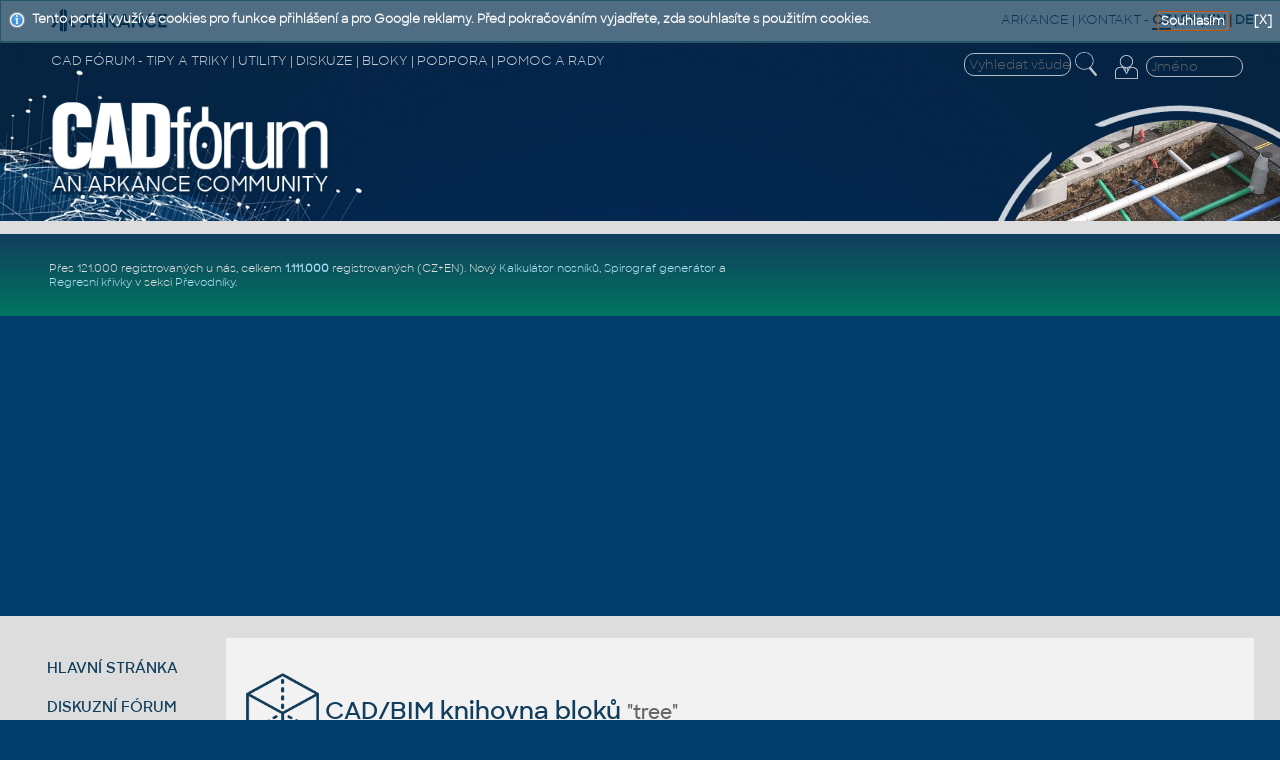

--- FILE ---
content_type: text/html
request_url: https://www.cadforum.cz/catalog/?q=tree&page=8
body_size: 121111
content:
<!DOCTYPE html PUBLIC "-//W3C//DTD XHTML 1.0 Transitional//EN" "http://www.w3.org/TR/xhtml1/DTD/xhtml1-transitional.dtd">
<html xmlns="http://www.w3.org/1999/xhtml" lang="cs">
<head>
<meta http-equiv="X-UA-Compatible" content="IE=EmulateIE10" />
<meta content="text/html; charset=windows-1250" http-equiv="content-type" />
<title>CAD Fórum - Knihovna bloků  - "tree" (p.8)</title>

<meta name="description" content="CAD Fórum - Knihovna bloků  - tree (p.8) - knihovna CAD bloků (DWG+RFA+IPT, 2D/3D) - poskytuje firma ARKANCE" />
 
<meta name="bulletin-text" content="CAD Fórum,  knihovna bloků a rodin, diskuze, pomoc, AutoCAD, Autodesk Inventor, Revit, Fusion, rady, download" />
<meta name="viewport" content="width=device-width, initial-scale=1.0, user-scalable=yes" />
<link rel="stylesheet" type="text/css" href="/common/cf.css" />
<link rel="stylesheet" type="text/css" href="cat.css" />
<link rel="stylesheet" href="/common/cf-handheld.css" media="only screen and (max-device-width:600px)"/>
<link rel="alternate" type="application/rss+xml" title="RSS - Katalog CAD bloku" href="rss.asp" />
<link rel="search" href="//www.cadforum.cz/catalog/cf.osdx" title="CAD Forum bloky" type="application/opensearchdescription+xml" />
<link rel="shortcut icon" href="/favicon.ico" type="image/x-icon" />
<!--<link rel="alternate" hreflang="en" href="//www.cadforum.cz/catalog_en/" />-->
<script src="https://www.googletagservices.com/tag/js/gpt.js" type="text/javascript" async=""></script>
<!DOCTYPE html>
<meta content="text/html; charset=windows-1250" http-equiv="content-type" />

<meta http-equiv="content-language" content="cs" />

<meta name="keywords" content="AutoCAD, Autodesk, diskuze, fórum, rady, poradna, tipy, pomoc, podpora, školení, FAQ, CAD, BIM, GIS, PDM, CAM, PLM, AEC, MFG, FM, 3D, Inventor, Mechanical, Architecture, Civil, Revit, Map, Fusion 360, 2025, 2024, 2023, 2022, 2021, 2020, 2019, grafika, software, aplikace, utility, support, vývoj, AutoLISP, ARX, download, files, nadstavby, programování, Windows, shop, obchod, online, nákup, cloud, tisk, DWF, DWG" />
<link rel="image_src" href="//www.cadforum.cz/common/cadforum340.png" />
<meta name="application-name" content="CAD Fórum"/>
<script src="/common/czutil.js" type="text/javascript"></script>
<script type="text/javascript" src="//ajax.googleapis.com/ajax/libs/jquery/1.11.0/jquery.min.js"></script>
<script type="text/javascript" src="/common/jcookie.js"></script>
<script type="text/javascript" src="/common/jqmsgs.js"></script>
<script type="text/javascript" src="/common/ion.sound.min.js"></script>
<script type="text/javascript" src="/common/fps.min.js"></script>
<meta name="msapplication-tooltip" content="CAD portál firmy Arkance Systems CZ s.r.o."/>
<meta name="msapplication-starturl" content="/cz/"/>
<meta name="msapplication-task" content="name=Diskuse;action-uri=/forum/;icon-uri=/common/m_dsks.ico"/>
<meta name="msapplication-task" content="name=Tipy;action-uri=/cz/tipy.asp;icon-uri=/common/m_tip.ico"/>
<meta name="msapplication-task" content="name=Bloky;action-uri=/catalog/;icon-uri=/common/dwg.ico"/>
<meta name="msapplication-task" content="name=Download;action-uri=/cz/download.asp;icon-uri=/common/m_dnl.ico"/>
<meta name="msapplication-task" content="name=Video;action-uri=/cz/video.asp;icon-uri=/common/m_video.ico"/>
<meta name="msapplication-navbutton-color" content="#FF5F00" />
<!-- Facebook Pixel Code -->
<script>
!function(f,b,e,v,n,t,s){if(f.fbq)return;n=f.fbq=function(){n.callMethod?
n.callMethod.apply(n,arguments):n.queue.push(arguments)};if(!f._fbq)f._fbq=n;
n.push=n;n.loaded=!0;n.version='2.0';n.queue=[];t=b.createElement(e);t.async=!0;
t.src=v;s=b.getElementsByTagName(e)[0];s.parentNode.insertBefore(t,s)}(window,
document,'script','//connect.facebook.net/en_US/fbevents.js');
fbq('init', '237321209935296');
fbq('track', "PageView");</script>
<noscript><img height="1" width="1" style="display:none"
src="https://www.facebook.com/tr?id=237321209935296&ev=PageView&noscript=1"
/></noscript>
<!-- End Facebook Pixel Code -->

<!-- Global site tag (gtag.js) - Google Analytics -->
<script async src="https://www.googletagmanager.com/gtag/js?id=UA-10455686-1"></script>
<script>
  window.dataLayer = window.dataLayer || [];
  function gtag(){dataLayer.push(arguments);}
  gtag('js', new Date());
  gtag('config', 'UA-10455686-1');
</script>

<!-- Google tag (gtag.js) -->
<script async src="https://www.googletagmanager.com/gtag/js?id=G-34CHJMC5M2"></script>
<script>
  window.dataLayer = window.dataLayer || [];
  function gtag(){dataLayer.push(arguments);}
  gtag('js', new Date());
  gtag('config', 'G-34CHJMC5M2');
</script>

<!-- Google Tag Manager - was GTM-KB8W78K -->
<script>(function(w,d,s,l,i){w[l]=w[l]||[];w[l].push({'gtm.start':
new Date().getTime(),event:'gtm.js'});var f=d.getElementsByTagName(s)[0],
j=d.createElement(s),dl=l!='dataLayer'?'&l='+l:'';j.async=true;j.src=
'https://www.googletagmanager.com/gtm.js?id='+i+dl;f.parentNode.insertBefore(j,f);
})(window,document,'script','dataLayer','GTM-MHZ5G82');</script>
<!-- End Google Tag Manager -->
</head>

<body bgcolor="#013E6D" onload="focus();">
<!-- Google Tag Manager (noscript) -->
<noscript><iframe src="https://www.googletagmanager.com/ns.html?id=GTM-KB8W78K"
height="0" width="0" style="display:none;visibility:hidden"></iframe></noscript>
<!-- End Google Tag Manager (noscript) -->

<div id="main">

<!--TitleBar-->
<div id="titlebar">

 <div id="toprow">
  <a href="//arkance.world"><img id="logoAR" src="/common/arkance_186.png" alt="ARKANCE - globální Platinum partner Autodesk" title="ARKANCE - globální Platinum partner Autodesk" /></a>
  <span class="u"><a href="https://www.arkance.world">ARKANCE</a> | <a href="https://arkance.world/cz-cs/kontakt">KONTAKT</a> <!--| <a href="https://shop.arkance-systems.cz">CAD ESHOP</a> -->-</span>
  <b><span style="border-bottom:2px solid #113e5c">CZ</span> | <a href="http://www.cadforum.sk" class="m" title="Slovensky" onclick="window.location='http://www.cadforum.sk';return false;" hreflang="sk">SK</a> | <a class="m" href="//www.cadforum.cz/en/" title="English" onclick="window.location='//www.cadforum.cz/?lang=en';return false;" hreflang="en">EN</a> | <a href="//www.cadforum.cz/de/" class="m" title="Deutsch" onclick="window.location='//www.cadforum.cz/?lang=de';return false;" hreflang="de">DE</a></b>
 </div>
 
 <div id="header" class="narrow">
  <div id="header1st">
   <div id="hd1stleft" class="u">CAD FÓRUM - TIPY A TRIKY | UTILITY | DISKUZE | BLOKY | PODPORA | POMOC A RADY</div>
   <div id="hamburger">
    <div></div>
    <div></div>
    <div></div>
   </div>
   <div style="float:right;padding-right:4pt">
     <form id="topsearch" action="search.asp" method="get" style="display:inline">
     <input name="q" value="" class="topsearch XXmini XXm" style="width:8em;border:1px solid #eee;background-color:transparent;color:#eee;border-radius:10px;padding:2px 0 2px 4px" placeholder="Vyhledat všude" />
     <input type="image" src="/common/lupaicon.png" align="middle" class="mini m" style="vertical-align:middle;width:22px;padding:0 12px 3px 1px;" alt="Hledat" title="Vyhledat" />
     </form>

<!-- Login -->
 <div id="login">


  <form action="/forum/login_user.asp" method="post" class="inline">
  <table id="log" align="right" class="narrow" style="margin:0;padding:0">
  <tr xxheight="20"><td rowspan="2" valign="top" class="xxmini mpale"><a href="/forum/login_user.asp" class="mini mpale" rel="nofollow" title="Přihlášení či registrace či zapomenuté heslo"><img src="/common/loginicon.png" alt="Login" style="width:23px;padding:0 2px 4px 3px;"/></a></td>
  <td align="right" valign="top">
  <input class="login xxmini" name="name" maxlength="24" placeholder="Jméno" title="Vaše přihlašovací jméno" onclick="clearlfield(this);" style="width:89px;padding:1px 2px 1px 4px;border:1px solid #eee;background-color:transparent;color:#eee;border-radius:10px;"/>
  </td></tr>
  <tr id="logof" class="narrow"><td valign="top" align="right">
  <input class="login xxmini" type="password" name="password" maxlength="24" style="width:70px;padding:1px 2px 1px 4px;border:1px solid #eee;background-color:transparent;color:#f2f2f2;border-radius:10px;" title="Zadejte vaše heslo" placeholder="Heslo" />
  <input type="submit" class="xxmini pwdsub" value="&#9166;" align="middle" style="padding:0;border:none;background-color:transparent;cursor:pointer;color:#ddd;font-size:15pt;line-height:15pt;" alt="Přihlásit" title="Přihlásit" />
  </td></tr>



<!--  <tr class="hid"><td>&nbsp;</td><td valign="top" align="center">
  <span class="mini mpale">&nbsp;právě nás čte: 7440&nbsp;</span>
  </td></tr>-->
  <input type="hidden" name="returnURL" value="/catalog/Default.asp?q=tree&page=8" /><input type="hidden" name="sid" value="4381" />
  </table>
  </form>
 </div>
<!-- end login -->

   </div>
  </div>
  <div id="logoCF" class="narrow"><a href="/" title="CADfórum homepage"><img src="/common/cf24logo.png" alt="CADfórum logo" style="width:26vw"/></a></div>
  <div id="kolotoc" class="narrow NM">
   <div id="kolo" class="narrow"></div>
   <div id="kolo1" class="kolotoc active narrow" style="background-image:url('/common/Office-AutoCAD.jpg');"></div>
   <div id="kolo2" class="kolotoc narrow"></div>
   <div id="kolo3" class="kolotoc narrow"></div>
   <div id="kolo4" class="kolotoc narrow"></div>
  </div>
 </div>

<script type="text/javascript">
 var indexImg = 1; var cto = 3800; var running;
 var ximgs = ["Office-AutoCAD.jpg","adsk-infra.jpg","adsk-plm.jpg","adsk-revit.jpg"];
 function sw(s){
  for (i=1;i<=4;i++){
   if (i==s) {
	 $("#kolo"+i).css('background-image', 'url("/common/' + ximgs[s-1] + '")');
	 $("#kolo"+i).animate({'opacity':'1'},"slow");
    } else {
	 $("#kolo"+i).animate({'opacity':'0'},"slow");
    }
  }
}
 function changerChange() {
	if (indexImg > 4) indexImg = 1;
	sw(indexImg);
	indexImg++;
	cTimeOut = setTimeout("changerChange()",cto);
}
function stopC() {if (typeof cTimeOut != 'undefined') {clearTimeout(cTimeOut);}}
function startC() {cTimeOut = setTimeout("changerChange()",cto);}
if($('#hamburger').css('display')=='none'){ $("#kolotoc").on("click", stopC); startC(); };
</script>

 <div style="background-color:#ddd;height:10pt;"></div>

 <div id="headline" style="min-height:100%; display:flex; flex-wrap:wrap; flex-direction:row;">

   <div style="display:flex;flex-direction:column;width:30vw;color:white;flex-grow:1;align-self:center">
<div class="divheadline">
<!--<div class="red" style="font-weight:bold;margin:6px;font-size:140%">PLÁNOVANÁ ODSTÁVKA SERVERU CADFORUM.CZ V SOBOTU 25.1. MEZI 8:00 a cca 19:00</div>-->
<!--<div style="margin-bottom:4px"><b><big>Děkujeme za účast na konferenci <strong><a href="https://arkance.world/cz-cs/zdroje/prectete-si/novinky-a-zpravy/uspesna-konference-cadforum-2025-dekujeme-za-ucast">CADfórum 2025</a></strong> - podívejte se na reportáž</big></b></div>-->
<!--Zveřejněn video-archiv online konference <b><a href="https://www.arkance-systems.cz/arkance-live-2025">ARKANCE LIVE 2025</a></b>.</big></b>-->

<!--ARKANCE, největší partner Autodesku na světě a provozovatel portálu CADfórum, pomáhá využívat <a href="https://www.arkance-systems.cz/reseni/cad-cam-pro-strojirenstvi">CAD/CAM</a>, <a href="https://www.arkance-systems.cz/bim">BIM</a>, <a href="https://www.arkance-systems.cz/reseni/gis-a-sprava-majetku">GIS/FM</a> a <a href="https://www.arkance-systems.cz/reseni/cad-cam-pro-strojirenstvi/plm-a-pdm">PDM/PLM</a> technologie.-->
<!--<b>Hezké Vánoce a úspěšný nový rok 2024 - rozbalte si <a href="https://www.arkance-systems.cz/novinky-a-zpravy/20-vanocni-nadilka-darku-od-arkance">vánoční dárky</a> od ARKANCE.</b>-->
Přes 121.000 registrovaných u nás, celkem <b><a href="https://arkance.world/cz-cs/zdroje/prectete-si/novinky-a-zpravy/1-milion-registrovanych-uzivatelu-na-ceskem-portalu-cadforum-cz">1.111.000</a></b> registrovaných (CZ+EN)<!--, přes 53.000 CAD/BIM bloků a nové <a href="/catalog/brand.asp">knihovny výrobců</a>-->.
<!--Tipy pro <a href="/cz/tipy.asp?CAD=ACAD2026">AutoCAD 2026</a>, pro <a href="/cz/tipy.asp?CAD=Inv">Inventor 2026</a> a pro <a href="/cz/tipy.asp?CAD=Revit">Revit 2026</a>.-->
Nový <a href="/cz/beam.asp">Kalkulátor nosníků</a>, <a href="/cz/spiro.asp">Spirograf generátor</a> a <a href="/cz/curvereg.asp">Regresní křivky</a> v sekci <a href="/cz/convert.asp">Převodníky</a>.
<!--  <a href="/cz/formaty.asp">Průvodce CAD převody</a>, <a href="/cz/color.asp">Konvertor barev</a>
<!--Kompletní <a href="/cz/command.asp?ver=2026">příkazy AutoCADu</a> a <a href="/cz/variable.asp?ver=2026">proměnné AutoCADu 2026</a>.
<a href="/cz/envvariable.asp">proměnné prostředí</a> AutoCADu.
<!--XXX#XXXinclude file="../common/events.asp"-->
</div>

   </div>

   <div style="display:flex;flex-direction:column;width:468px;height:60px;padding:6px;margin:auto" class="NM">
   
  </div>
 </div>

<!--End TitleBar-->
</div>


<!--Menu+Page-->
<div id="BIG">
 
 <div id="leftmenu">

  <div class="mnu">
   <a href="//www.cadforum.cz/cz/" title="Základní stránka, přehled">HLAVNÍ STRÁNKA</a>
  </div>

  <div class="mnu" id="mDI">
   <a href="//www.cadforum.cz/forum" title="Diskuzní fórum, konference, poradna">DISKUZNÍ FÓRUM</a>

  </div>

  <div class="mnu" id="mTI">
   <a href="//www.cadforum.cz/cz/tipy.asp" title="Rozsáhlá databáze tisíců tipů a triků k produktům Autodesk">TIPY A TRIKY</a>

  </div>

  <div class="mnu" id="mDL">
   <a href="//www.cadforum.cz/cz/download.asp" title="Utility, patche, download souborů">DOWNLOAD</a>

  </div>

  <div class="mnu" id="mBL">
   <a href="//www.cadforum.cz/catalog/" title="Katalog 3D a 2D CAD+BIM bloků a symbolů">CAD/BIM bloky</a>
<script>$("#mBL").addClass("bold");</script><div class="minimenu"><a href="./?fo=DWG">DWG bloky AutoCADu</a><br/><a href="./?fo=RFA">RFA rodiny Revitu</a><br/><a href="./?fo=IPT">IPT součásti Inventoru</a><br/><a href="./?fo=F3D">F3D součásti Fusion360</a><br/><a href="./?3D=3D">3D CAD modely</a><br/><a href="./?dyn=dyn">dynamické bloky DWG</a><br/><a href="./brand.asp">top knihovny výrobců</a><br/><a href="./?upl=AEC">knihovna AEC Data</a><br/><a href="./?auth=RUGCS">knihovna RUG-CADstudio</a><br/><a href="./?auth=WATG">knihovna WATG</a><br/><a href="./?auth=TDCZ">knihovna TDCZ</a><br/><a href="./?auth=BIMproject">knihovna BIMproject</a><br/><a href="/partcommunity/">PARTcommunity</a><br/>--<br/><a href="add.asp">přidat blok - upload</a><!--<br/><a href="/forum/login_user.asp">přihlášení - registrace</a>--></div>
  </div>

  <div class="mnu" id="mCO">
   <a href="//www.cadforum.cz/cz/convert.asp" title="Převodníky CAD formátů, online konverze jednotek, překlady">PŘEVODNÍKY</a>

  </div>

  <div class="mnu" id="mSK">
   <a href="//www.cadforum.cz/cz/vyuka.asp" title="Online výuka CAD aplikací, školení, video">ŠKOLENÍ/VÝUKA</a>

  </div>

  <div class="mnu" id="mVI">
   <a href="//www.cadforum.cz/cz/video.asp" title="Video ukázky CAD a BIM aplikací">VIDEO UKÁZKY</a>

  </div>

  <div class="mnu">
   <a href="//www.cadforum.cz/cz/jobs.asp" title="Pracovní příležitosti, burza práce, jobs">PRÁCE, MÍSTA</a>
  </div>

<!--
  <div class="mnu">
   <a href="http://www.cadwiki.cz" title="CAD wiki - web který píšete vy">CAD wiki</a>
  </div>
-->

  <div class="mnu">
   <a href="https://arkance.world/cz-cs/produkty/autodesk" title="CAD a BIM produkty Autodesk, CAD řešení" target="_blank">CAD PRODUKTY</a>
  </div>

  <div class="mnu">
   <a href="//www.cadforum.cz/cz/links.asp" title="Zajímavé odkazy na další WWW stránky, odkazy na CAD Fórum">WEB ODKAZY</a>
  </div>

  <div class="mnu">
   <a href="https://arkance.world/cz-cs/zdroje/prectete-si/novinky-a-zpravy/novinky-v-technicke-podpore-arkance-profesionalni-pomoc" title="Helpdesk VIP support - rozšířená podpora CAD produktů" target="_blank">PROFI PODPORA</a> <a href="https://arkance.world/cz-cs/podpora/Support" title="Profesionální podpora ARKANCE" target="_blank">&#9432;</a>
  </div>

<!--  <div class="mnu">
   <a href="https://shop.arkance-systems.cz" title="Nejvýhodnější nákup CAD produktů - online">CAD SHOP</a>
  </div> -->

<!--  <div class="mnu">
   <a href="//www.cadforum.cz/cz/search.asp" title="Vyhledat text ve všech sekcích CAD serveru"><img name="m_srch" src="//www.cadforum.cz/common/m_srch0.gif" alt="Hledání"/>Vyhledat</a>
  </div> -->

<!-- menu -->
<!-- </div>-->
 <div class="leftlink">

<div style="margin-top:18pt; margin-bottom:14pt">
     <form action="/cz/search.asp" method="get" style="display:inline">
     <input name="q" value="" xxclass="mini m" style="width:8em;border:1px solid #113e5d;background-color:#eee" placeholder="Vyhledat kdekoliv" />
     <input type="image" src="/common/lupaiconb.png" align="middle" class="mini m" style="width:20px;padding-left:1px;padding-right:12px" alt="Hledat" title="Vyhledat" />
     </form>
</div>

 <div id="prod">
  <div style="font-family:Sharp Sans Bold;font-size:11pt"><span class="m">PORTÁLY PRODUKTŮ</span></div>
  <div><a href="/autocad" class="xxprod m"><img src="/common/acd.gif" alt="AutoCAD" align="absmiddle" height="36" /> AUTOCAD</a></div>
  <div><a href="/inventor" class="xxprod m"><img src="/common/inv.gif"alt="Inventor" align="absmiddle" height="36" /> INVENTOR</a></div>
  <div><a href="/revit" class="xxprod m"><img src="/common/rev.gif" alt="Revit" align="absmiddle" height="36" /> REVIT</a></div>
  <div><a href="/civil3d" class="xxprod m"><img src="/common/c3d.gif" alt="Civil 3D" align="absmiddle" height="36" /> CIVIL 3D</a></div>
  <div><a href="/fusion360" class="xxprod m"><img src="/common/f360.gif" alt="Fusion 360" align="absmiddle" height="36" /> FUSION</a></div>
 </div>

<div id="social"></div>
</div>
<!--End Left-->
</div>
<!-- end BIG??? -->

<!-- page goes here -->
<div id="contentW">

<script language="javascript">
AddJQmsg("Tento portál využívá cookies pro funkce přihlášení a pro Google reklamy. Před pokračováním vyjadřete, zda souhlasíte s použitím cookies.","cookie-msg","Souhlasím",true);

</script>


<h1 class="mainhd"><img src="../common/bigicon-bloky.png" style="vertical-align:middle;height:80px" alt="CAD/BIM knihovna"/> CAD/BIM knihovna bloků  <span style="color:#666;font-size:80%">"tree"</span></h1>

<!--<table cellspacing="0" cellpadding="0" style="margin:0 0px 0 0px; width:100%">
 <tr><td style="width:5px" class="sechead">&nbsp;</td><td class="sechd">-->
 <h2 class="xxleg sechead" style="margin:8px 0 16px 0"><div class="QA" style="float:right;font-size:14pt;margin:-2px 0 4px 4px;cursor:help" onclick="cathelp();">?</div> <!--<img src="../common/q19.png" alt="Nápověda a podmínky použití" align="right" style="cursor:help" onclick="cathelp();" />-->CAD bloky, modely, rodiny, symboly a detaily


</h2>
<!--</td><td style="width:5px" class="sechead">&nbsp;</td></tr>
</table>-->

<div class="mainbox">

<script type="text/javascript">
<!--
 function cathelp() {window.open('cathelp.asp', 'Help', 'height=340,width=380,resizable=1,scrollbars=1');}
// -->
</script>

<p style="color:#666;font-size:11px">

<strong>Bezplatná knihovna CAD a BIM bloků</strong> pro AutoCAD, AutoCAD LT, Revit, Inventor, Fusion 360 a další 2D a 3D CAD aplikace firmy Autodesk. CAD bloky, modely, rodiny a soubory jsou ke stažení ve formátech <b><a href="./?fo=DWG">DWG</a></b>, <b><a href="./?fo=RFA">RFA</a></b>, <b><a href="./?fo=IPT">IPT</a></b>, <b><a href="./?fo=F3D">F3D</a></b><!--, DWF, DWFx-->.
Katalog slouží pro výměnu užitečných bloků mezi uživateli CAD a BIM aplikací. <a href="./?popular">Populární</a> bloky a knihovny <a href="brand.asp">výrobců</a>.

</p>
<div class="mainaddblk">

 <a href="add.asp"><img src="../common/dwgxupload.gif" align="absmiddle" alt="Upload po přihlášení"/> Vložit nový blok</a> <span style="font-size:80%;font-style:italic;color:#668">(musíte být <a href="../forum">přihlášeni</a>)</span>

</div>

<div>
<form action="./" method="get" style="margin:0;padding:0;display:inline">

<input name="q" value="tree" title="Hledaný řetězec" style="width:120px;font-size:90%" maxlength="50"/>

<input type="submit" value="Vyhledat" style="font-size:100%"/>
<span style="font-size:7pt;font-style:italic"><a href="search.asp?q=tree">Podrobné hledání</a></span></form>&nbsp;
  &nbsp;<span style="font-size:7pt;font-style:italic"><a href="cathelp.asp" target="help" onclick="cathelp();return false;"><input type="button" value="?" style="font-size:7pt"/> Nápověda</a></span>
</div>

<div style="border-top:1px solid #ddd;padding:2x;margin:6px 0 10px 0"></div>

<script src="cookie.js" type="text/javascript"></script>
<span style="float:right;xmargin:8px 8px 0 0;">
<a href="javascript:void(0);" onclick="MyCookie.Write('viewtype','list',2*365);window.location.reload(true);return true;"><img src="img/vtlist.gif" title="Zobrazit jako Seznam" alt="Zobrazit jako Seznam" hspace="2" /></a>
<a href="javascript:void(0);" onclick="MyCookie.Write('viewtype','cat',2*365);window.location.reload(true);return true;"><img src="img/vtcat.gif" title="Zobrazit jako Náhledy" alt="Zobrazit jako Náhledy" hspace="2" /></a>
<!--<a href="javascript:void(0);" onclick="MyCookie.Write('viewtype','idrop',2*365);window.location.reload(true);return true;"><img src="img/vtdrop.gif" title="Zobrazit jako i-Drop" alt="Zobrazit jako i-Drop" hspace="2" /></a>-->
</span>



<div style="color:#aaa">
<div style="font-size:8pt"><a href="./">Katalog</a>: <a href="./?cat=2">Architektura<span class='mm'>/obecné</span></a> • <a href="./?cat=67">Dopravní stavby</a> • <a href="./?cat=4">Elektro</a> • <a href="./?cat=3">Mapování</a> • <a href="./?cat=5">Potrubí, TZB</a> • <a href="./?cat=1">Strojírenství</a></div>
</div>

<p>
<table width="100%" cellpadding="4" bgcolor="white" style="border: 1px solid #aaa;"><tr><td valign="top" id="cattree" style="width:184px;">

<!--   ASP TreeView component version 2.0.22    www.obout.com    (COM dll)-->

<link rel=stylesheet href="../common/TreeIcons/Styles/Classic/obout_treeview2.css" >
<script type="text/javascript" language="JavaScript">var ob_tree_id="tree1";verdadero=true;falso=false;wahr=true;falsch=false;vrai=true;faux=false;var ob_icons="../common/TreeIcons/Icons";var ob_style="../common/TreeIcons/Styles/Classic";ob_tree_editnode_enable=false;ob_tree_keynav_enable=false;ob_tree_multiselect_enable=false;ob_expand_single=false;</script><script language="JavaScript" type="text/javascript" src="../common/TreeIcons/Script/ob_events_2022.js"></script>
<script language="JavaScript" type="text/javascript" src="../common/TreeIcons/Script/ob_tree_2022.js"></script>
<div id="tree1" name="tree1" class="ob_tree" style="width:; height:; overflow: visible;; "><div class="ob_di2" style="width:;"><div><table class="ob_t2g" border="0" cellspacing="0" cellpadding="0"><tr><td class="ob_t4"><div class="ob_d4"><img alt="" src="../common/TreeIcons/Icons/book.gif" /></div></td><td class="ob_t2" valign="middle"><span class='cathd'><b class='afterbar'><a href="./">Kategorie</a></b> <a href="./?vv=1">Výrobci</a></span></td></tr></table></div><div class="ob_t2b"><table class="ob_t2b" border="0" cellspacing="0" cellpadding="0"><tr><td class="ob_t6" style="background-image: url('../common/TreeIcons/Styles/Classic/vertical.gif');"><img alt="" src="../common/TreeIcons/Styles/Classic/plusik.gif" onclick="ob_t21(this, '')" /></td><td class="ob_t4"><div class="ob_d4"><img alt="" src="../common/TreeIcons/Icons/folder.gif" /></div></td><td id="id2" onclick="ob_t22(this, event)" class="ob_t2"><b><a href="./?cat=2">Architektura<span class='mm'>/obecné</span></a></b> <i>13854</i></td></tr></table><table class="ob_t2c" border="0" cellspacing="0" cellpadding="0" style="display:none;"><tr><td  style="background-image: url('../common/TreeIcons/Styles/Classic/vertical.gif');"><div class="ob_d5"></div></td><td class="ob_t5"><div class="ob_t2c"><table class="ob_t2g" border="0" cellspacing="0" cellpadding="0"><tr><td class="ob_t6" style="background-image: url('../common/TreeIcons/Styles/Classic/vertical.gif');"><img alt="" src="../common/TreeIcons/Styles/Classic/hr.gif" /></td><td class="ob_t4"><div class="ob_d4"><img alt="" src="../common/TreeIcons/Icons/page.gif" /></div></td><td id="id62" onclick="ob_t22(this, event)" class="ob_t2"><a href="./?cat=62">[-testovací-]</a> <i>210</i></td></tr></table></div><div class="ob_t2c"><table class="ob_t2g" border="0" cellspacing="0" cellpadding="0"><tr><td class="ob_t6" style="background-image: url('../common/TreeIcons/Styles/Classic/vertical.gif');"><img alt="" src="../common/TreeIcons/Styles/Classic/hr.gif" /></td><td class="ob_t4"><div class="ob_d4"><img alt="" src="../common/TreeIcons/Icons/page.gif" /></div></td><td id="id20" onclick="ob_t22(this, event)" class="ob_t2"><a href="./?cat=20">_Různé-Jiné</a> <i>248</i></td></tr></table></div><div class="ob_t2b"><table class="ob_t2b" border="0" cellspacing="0" cellpadding="0"><tr><td class="ob_t6" style="background-image: url('../common/TreeIcons/Styles/Classic/vertical.gif');"><img alt="" src="../common/TreeIcons/Styles/Classic/plusik.gif" onclick="ob_t21(this, '')" /></td><td class="ob_t4"><div class="ob_d4"><img alt="" src="../common/TreeIcons/Icons/page.gif" /></div></td><td id="id95" onclick="ob_t22(this, event)" class="ob_t2"><a href="./?cat=95">Bezpečnost</a> <i>271</i></td></tr></table><table class="ob_t2c" border="0" cellspacing="0" cellpadding="0" style="display:none;"><tr><td  style="background-image: url('../common/TreeIcons/Styles/Classic/vertical.gif');"><div class="ob_d5"></div></td><td class="ob_t5"><div class="ob_t2c"><table class="ob_t2g" border="0" cellspacing="0" cellpadding="0"><tr><td class="ob_t6"><img alt="" src="../common/TreeIcons/Styles/Classic/hr_l.gif" /></td><td class="ob_t4"><div class="ob_d4"><img alt="" src="../common/TreeIcons/Icons/page.gif" /></div></td><td id="id139" onclick="ob_t22(this, event)" class="ob_t2"><a href="./?cat=139">Požární</a> <i>29</i></td></tr></table></div></td></tr></table></div><div class="ob_t2c"><table class="ob_t2g" border="0" cellspacing="0" cellpadding="0"><tr><td class="ob_t6" style="background-image: url('../common/TreeIcons/Styles/Classic/vertical.gif');"><img alt="" src="../common/TreeIcons/Styles/Classic/hr.gif" /></td><td class="ob_t4"><div class="ob_d4"><img alt="" src="../common/TreeIcons/Icons/page.gif" /></div></td><td id="id13" onclick="ob_t22(this, event)" class="ob_t2"><a href="./?cat=13">Dekorace</a> <i>357</i></td></tr></table></div><div class="ob_t2b"><table class="ob_t2b" border="0" cellspacing="0" cellpadding="0"><tr><td class="ob_t6" style="background-image: url('../common/TreeIcons/Styles/Classic/vertical.gif');"><img alt="" src="../common/TreeIcons/Styles/Classic/plusik.gif" onclick="ob_t21(this, '')" /></td><td class="ob_t4"><div class="ob_d4"><img alt="" src="../common/TreeIcons/Icons/page.gif" /></div></td><td id="id34" onclick="ob_t22(this, event)" class="ob_t2"><a href="./?cat=34">Dveře</a> <i>759</i></td></tr></table><table class="ob_t2c" border="0" cellspacing="0" cellpadding="0" style="display:none;"><tr><td  style="background-image: url('../common/TreeIcons/Styles/Classic/vertical.gif');"><div class="ob_d5"></div></td><td class="ob_t5"><div class="ob_t2c"><table class="ob_t2g" border="0" cellspacing="0" cellpadding="0"><tr><td class="ob_t6"><img alt="" src="../common/TreeIcons/Styles/Classic/hr_l.gif" /></td><td class="ob_t4"><div class="ob_d4"><img alt="" src="../common/TreeIcons/Icons/page.gif" /></div></td><td id="id134" onclick="ob_t22(this, event)" class="ob_t2"><a href="./?cat=134">Posuvné</a> <i>156</i></td></tr></table></div></td></tr></table></div><div class="ob_t2b"><table class="ob_t2b" border="0" cellspacing="0" cellpadding="0"><tr><td class="ob_t6" style="background-image: url('../common/TreeIcons/Styles/Classic/vertical.gif');"><img alt="" src="../common/TreeIcons/Styles/Classic/plusik.gif" onclick="ob_t21(this, '')" /></td><td class="ob_t4"><div class="ob_d4"><img alt="" src="../common/TreeIcons/Icons/page.gif" /></div></td><td id="id18" onclick="ob_t22(this, event)" class="ob_t2"><a href="./?cat=18">Exteriéry</a> <i>297</i></td></tr></table><table class="ob_t2c" border="0" cellspacing="0" cellpadding="0" style="display:none;"><tr><td  style="background-image: url('../common/TreeIcons/Styles/Classic/vertical.gif');"><div class="ob_d5"></div></td><td class="ob_t5"><div class="ob_t2c"><table class="ob_t2g" border="0" cellspacing="0" cellpadding="0"><tr><td class="ob_t6"><img alt="" src="../common/TreeIcons/Styles/Classic/hr_l.gif" /></td><td class="ob_t4"><div class="ob_d4"><img alt="" src="../common/TreeIcons/Icons/page.gif" /></div></td><td id="id105" onclick="ob_t22(this, event)" class="ob_t2"><a href="./?cat=105">Město</a> <i>83</i></td></tr></table></div></td></tr></table></div><div class="ob_t2c"><table class="ob_t2g" border="0" cellspacing="0" cellpadding="0"><tr><td class="ob_t6" style="background-image: url('../common/TreeIcons/Styles/Classic/vertical.gif');"><img alt="" src="../common/TreeIcons/Styles/Classic/hr.gif" /></td><td class="ob_t4"><div class="ob_d4"><img alt="" src="../common/TreeIcons/Icons/page.gif" /></div></td><td id="id12" onclick="ob_t22(this, event)" class="ob_t2"><a href="./?cat=12">Hobby</a> <i>37</i></td></tr></table></div><div class="ob_t2c"><table class="ob_t2g" border="0" cellspacing="0" cellpadding="0"><tr><td class="ob_t6" style="background-image: url('../common/TreeIcons/Styles/Classic/vertical.gif');"><img alt="" src="../common/TreeIcons/Styles/Classic/hr.gif" /></td><td class="ob_t4"><div class="ob_d4"><img alt="" src="../common/TreeIcons/Icons/page.gif" /></div></td><td id="id115" onclick="ob_t22(this, event)" class="ob_t2"><a href="./?cat=115">Kamna, krby</a> <i>37</i></td></tr></table></div><div class="ob_t2c"><table class="ob_t2g" border="0" cellspacing="0" cellpadding="0"><tr><td class="ob_t6" style="background-image: url('../common/TreeIcons/Styles/Classic/vertical.gif');"><img alt="" src="../common/TreeIcons/Styles/Classic/hr.gif" /></td><td class="ob_t4"><div class="ob_d4"><img alt="" src="../common/TreeIcons/Icons/page.gif" /></div></td><td id="id17" onclick="ob_t22(this, event)" class="ob_t2"><a href="./?cat=17">Kancelář</a> <i>128</i></td></tr></table></div><div class="ob_t2b"><table class="ob_t2b" border="0" cellspacing="0" cellpadding="0"><tr><td class="ob_t6" style="background-image: url('../common/TreeIcons/Styles/Classic/vertical.gif');"><img alt="" src="../common/TreeIcons/Styles/Classic/plusik.gif" onclick="ob_t21(this, '')" /></td><td class="ob_t4"><div class="ob_d4"><img alt="" src="../common/TreeIcons/Icons/page.gif" /></div></td><td id="id9" onclick="ob_t22(this, event)" class="ob_t2"><a href="./?cat=9">Konstrukční detaily</a> <i>320</i></td></tr></table><table class="ob_t2c" border="0" cellspacing="0" cellpadding="0" style="display:none;"><tr><td  style="background-image: url('../common/TreeIcons/Styles/Classic/vertical.gif');"><div class="ob_d5"></div></td><td class="ob_t5"><div class="ob_t2c"><table class="ob_t2g" border="0" cellspacing="0" cellpadding="0"><tr><td class="ob_t6"><img alt="" src="../common/TreeIcons/Styles/Classic/hr_l.gif" /></td><td class="ob_t4"><div class="ob_d4"><img alt="" src="../common/TreeIcons/Icons/page.gif" /></div></td><td id="id135" onclick="ob_t22(this, event)" class="ob_t2"><a href="./?cat=135">Úchyty, spoje</a> <i>37</i></td></tr></table></div></td></tr></table></div><div class="ob_t2b"><table class="ob_t2b" border="0" cellspacing="0" cellpadding="0"><tr><td class="ob_t6" style="background-image: url('../common/TreeIcons/Styles/Classic/vertical.gif');"><img alt="" src="../common/TreeIcons/Styles/Classic/plusik.gif" onclick="ob_t21(this, '')" /></td><td class="ob_t4"><div class="ob_d4"><img alt="" src="../common/TreeIcons/Icons/page.gif" /></div></td><td id="id66" onclick="ob_t22(this, event)" class="ob_t2"><a href="./?cat=66">Konstrukční prvky</a> <i>1571</i></td></tr></table><table class="ob_t2c" border="0" cellspacing="0" cellpadding="0" style="display:none;"><tr><td  style="background-image: url('../common/TreeIcons/Styles/Classic/vertical.gif');"><div class="ob_d5"></div></td><td class="ob_t5"><div class="ob_t2c"><table class="ob_t2g" border="0" cellspacing="0" cellpadding="0"><tr><td class="ob_t6" style="background-image: url('../common/TreeIcons/Styles/Classic/vertical.gif');"><img alt="" src="../common/TreeIcons/Styles/Classic/hr.gif" /></td><td class="ob_t4"><div class="ob_d4"><img alt="" src="../common/TreeIcons/Icons/page.gif" /></div></td><td id="id97" onclick="ob_t22(this, event)" class="ob_t2"><a href="./?cat=97">Beton</a> <i>125</i></td></tr></table></div><div class="ob_t2c"><table class="ob_t2g" border="0" cellspacing="0" cellpadding="0"><tr><td class="ob_t6" style="background-image: url('../common/TreeIcons/Styles/Classic/vertical.gif');"><img alt="" src="../common/TreeIcons/Styles/Classic/hr.gif" /></td><td class="ob_t4"><div class="ob_d4"><img alt="" src="../common/TreeIcons/Icons/page.gif" /></div></td><td id="id99" onclick="ob_t22(this, event)" class="ob_t2"><a href="./?cat=99">Dřevo</a> <i>32</i></td></tr></table></div><div class="ob_t2c"><table class="ob_t2g" border="0" cellspacing="0" cellpadding="0"><tr><td class="ob_t6"><img alt="" src="../common/TreeIcons/Styles/Classic/hr_l.gif" /></td><td class="ob_t4"><div class="ob_d4"><img alt="" src="../common/TreeIcons/Icons/page.gif" /></div></td><td id="id98" onclick="ob_t22(this, event)" class="ob_t2"><a href="./?cat=98">Ocel</a> <i>1283</i></td></tr></table></div></td></tr></table></div><div class="ob_t2b"><table class="ob_t2b" border="0" cellspacing="0" cellpadding="0"><tr><td class="ob_t6" style="background-image: url('../common/TreeIcons/Styles/Classic/vertical.gif');"><img alt="" src="../common/TreeIcons/Styles/Classic/plusik.gif" onclick="ob_t21(this, '')" /></td><td class="ob_t4"><div class="ob_d4"><img alt="" src="../common/TreeIcons/Icons/page.gif" /></div></td><td id="id19" onclick="ob_t22(this, event)" class="ob_t2"><a href="./?cat=19">Koupelna, WC</a> <i>573</i></td></tr></table><table class="ob_t2c" border="0" cellspacing="0" cellpadding="0" style="display:none;"><tr><td  style="background-image: url('../common/TreeIcons/Styles/Classic/vertical.gif');"><div class="ob_d5"></div></td><td class="ob_t5"><div class="ob_t2c"><table class="ob_t2g" border="0" cellspacing="0" cellpadding="0"><tr><td class="ob_t6" style="background-image: url('../common/TreeIcons/Styles/Classic/vertical.gif');"><img alt="" src="../common/TreeIcons/Styles/Classic/hr.gif" /></td><td class="ob_t4"><div class="ob_d4"><img alt="" src="../common/TreeIcons/Icons/page.gif" /></div></td><td id="id111" onclick="ob_t22(this, event)" class="ob_t2"><a href="./?cat=111">Armatury</a> <i>209</i></td></tr></table></div><div class="ob_t2c"><table class="ob_t2g" border="0" cellspacing="0" cellpadding="0"><tr><td class="ob_t6"><img alt="" src="../common/TreeIcons/Styles/Classic/hr_l.gif" /></td><td class="ob_t4"><div class="ob_d4"><img alt="" src="../common/TreeIcons/Icons/page.gif" /></div></td><td id="id107" onclick="ob_t22(this, event)" class="ob_t2"><a href="./?cat=107">Záchod</a> <i>72</i></td></tr></table></div></td></tr></table></div><div class="ob_t2b"><table class="ob_t2b" border="0" cellspacing="0" cellpadding="0"><tr><td class="ob_t6" style="background-image: url('../common/TreeIcons/Styles/Classic/vertical.gif');"><img alt="" src="../common/TreeIcons/Styles/Classic/plusik.gif" onclick="ob_t21(this, '')" /></td><td class="ob_t4"><div class="ob_d4"><img alt="" src="../common/TreeIcons/Icons/page.gif" /></div></td><td id="id8" onclick="ob_t22(this, event)" class="ob_t2"><a href="./?cat=8">Kuchyně</a> <i>581</i></td></tr></table><table class="ob_t2c" border="0" cellspacing="0" cellpadding="0" style="display:none;"><tr><td  style="background-image: url('../common/TreeIcons/Styles/Classic/vertical.gif');"><div class="ob_d5"></div></td><td class="ob_t5"><div class="ob_t2c"><table class="ob_t2g" border="0" cellspacing="0" cellpadding="0"><tr><td class="ob_t6" style="background-image: url('../common/TreeIcons/Styles/Classic/vertical.gif');"><img alt="" src="../common/TreeIcons/Styles/Classic/hr.gif" /></td><td class="ob_t4"><div class="ob_d4"><img alt="" src="../common/TreeIcons/Icons/page.gif" /></div></td><td id="id110" onclick="ob_t22(this, event)" class="ob_t2"><a href="./?cat=110">Digestoře</a> <i>21</i></td></tr></table></div><div class="ob_t2c"><table class="ob_t2g" border="0" cellspacing="0" cellpadding="0"><tr><td class="ob_t6" style="background-image: url('../common/TreeIcons/Styles/Classic/vertical.gif');"><img alt="" src="../common/TreeIcons/Styles/Classic/hr.gif" /></td><td class="ob_t4"><div class="ob_d4"><img alt="" src="../common/TreeIcons/Icons/page.gif" /></div></td><td id="id109" onclick="ob_t22(this, event)" class="ob_t2"><a href="./?cat=109">Dřezy</a> <i>55</i></td></tr></table></div><div class="ob_t2c"><table class="ob_t2g" border="0" cellspacing="0" cellpadding="0"><tr><td class="ob_t6" style="background-image: url('../common/TreeIcons/Styles/Classic/vertical.gif');"><img alt="" src="../common/TreeIcons/Styles/Classic/hr.gif" /></td><td class="ob_t4"><div class="ob_d4"><img alt="" src="../common/TreeIcons/Icons/page.gif" /></div></td><td id="id131" onclick="ob_t22(this, event)" class="ob_t2"><a href="./?cat=131">Jídlo, nápoje</a> <i>19</i></td></tr></table></div><div class="ob_t2c"><table class="ob_t2g" border="0" cellspacing="0" cellpadding="0"><tr><td class="ob_t6" style="background-image: url('../common/TreeIcons/Styles/Classic/vertical.gif');"><img alt="" src="../common/TreeIcons/Styles/Classic/hr.gif" /></td><td class="ob_t4"><div class="ob_d4"><img alt="" src="../common/TreeIcons/Icons/page.gif" /></div></td><td id="id108" onclick="ob_t22(this, event)" class="ob_t2"><a href="./?cat=108">Kuchyňské spotřebiče</a> <i>124</i></td></tr></table></div><div class="ob_t2c"><table class="ob_t2g" border="0" cellspacing="0" cellpadding="0"><tr><td class="ob_t6"><img alt="" src="../common/TreeIcons/Styles/Classic/hr_l.gif" /></td><td class="ob_t4"><div class="ob_d4"><img alt="" src="../common/TreeIcons/Icons/page.gif" /></div></td><td id="id90" onclick="ob_t22(this, event)" class="ob_t2"><a href="./?cat=90">Nádobí</a> <i>73</i></td></tr></table></div></td></tr></table></div><div class="ob_t2c"><table class="ob_t2g" border="0" cellspacing="0" cellpadding="0"><tr><td class="ob_t6" style="background-image: url('../common/TreeIcons/Styles/Classic/vertical.gif');"><img alt="" src="../common/TreeIcons/Styles/Classic/hr.gif" /></td><td class="ob_t4"><div class="ob_d4"><img alt="" src="../common/TreeIcons/Icons/page.gif" /></div></td><td id="id7" onclick="ob_t22(this, event)" class="ob_t2"><a href="./?cat=7">Ložnice</a> <i>289</i></td></tr></table></div><div class="ob_t2b"><table class="ob_t2b" border="0" cellspacing="0" cellpadding="0"><tr><td class="ob_t6" style="background-image: url('../common/TreeIcons/Styles/Classic/vertical.gif');"><img alt="" src="../common/TreeIcons/Styles/Classic/plusik.gif" onclick="ob_t21(this, '')" /></td><td class="ob_t4"><div class="ob_d4"><img alt="" src="../common/TreeIcons/Icons/page.gif" /></div></td><td id="id11" onclick="ob_t22(this, event)" class="ob_t2"><a href="./?cat=11">Nábytek</a> <i>2199</i></td></tr></table><table class="ob_t2c" border="0" cellspacing="0" cellpadding="0" style="display:none;"><tr><td  style="background-image: url('../common/TreeIcons/Styles/Classic/vertical.gif');"><div class="ob_d5"></div></td><td class="ob_t5"><div class="ob_t2c"><table class="ob_t2g" border="0" cellspacing="0" cellpadding="0"><tr><td class="ob_t6" style="background-image: url('../common/TreeIcons/Styles/Classic/vertical.gif');"><img alt="" src="../common/TreeIcons/Styles/Classic/hr.gif" /></td><td class="ob_t4"><div class="ob_d4"><img alt="" src="../common/TreeIcons/Icons/page.gif" /></div></td><td id="id92" onclick="ob_t22(this, event)" class="ob_t2"><a href="./?cat=92">Sezení</a> <i>723</i></td></tr></table></div><div class="ob_t2c"><table class="ob_t2g" border="0" cellspacing="0" cellpadding="0"><tr><td class="ob_t6"><img alt="" src="../common/TreeIcons/Styles/Classic/hr_l.gif" /></td><td class="ob_t4"><div class="ob_d4"><img alt="" src="../common/TreeIcons/Icons/page.gif" /></div></td><td id="id93" onclick="ob_t22(this, event)" class="ob_t2"><a href="./?cat=93">Stoly</a> <i>276</i></td></tr></table></div></td></tr></table></div><div class="ob_t2c"><table class="ob_t2g" border="0" cellspacing="0" cellpadding="0"><tr><td class="ob_t6" style="background-image: url('../common/TreeIcons/Styles/Classic/vertical.gif');"><img alt="" src="../common/TreeIcons/Styles/Classic/hr.gif" /></td><td class="ob_t4"><div class="ob_d4"><img alt="" src="../common/TreeIcons/Icons/page.gif" /></div></td><td id="id101" onclick="ob_t22(this, event)" class="ob_t2"><a href="./?cat=101">Obchod, provozovny</a> <i>98</i></td></tr></table></div><div class="ob_t2c"><table class="ob_t2g" border="0" cellspacing="0" cellpadding="0"><tr><td class="ob_t6" style="background-image: url('../common/TreeIcons/Styles/Classic/vertical.gif');"><img alt="" src="../common/TreeIcons/Styles/Classic/hr.gif" /></td><td class="ob_t4"><div class="ob_d4"><img alt="" src="../common/TreeIcons/Icons/page.gif" /></div></td><td id="id141" onclick="ob_t22(this, event)" class="ob_t2"><a href="./?cat=141">Oděvy, obuv</a> <i>12</i></td></tr></table></div><div class="ob_t2c"><table class="ob_t2g" border="0" cellspacing="0" cellpadding="0"><tr><td class="ob_t6" style="background-image: url('../common/TreeIcons/Styles/Classic/vertical.gif');"><img alt="" src="../common/TreeIcons/Styles/Classic/hr.gif" /></td><td class="ob_t4"><div class="ob_d4"><img alt="" src="../common/TreeIcons/Icons/page.gif" /></div></td><td id="id35" onclick="ob_t22(this, event)" class="ob_t2"><a href="./?cat=35">Okna</a> <i>377</i></td></tr></table></div><div class="ob_t2c"><table class="ob_t2g" border="0" cellspacing="0" cellpadding="0"><tr><td class="ob_t6" style="background-image: url('../common/TreeIcons/Styles/Classic/vertical.gif');"><img alt="" src="../common/TreeIcons/Styles/Classic/hr.gif" /></td><td class="ob_t4"><div class="ob_d4"><img alt="" src="../common/TreeIcons/Icons/page.gif" /></div></td><td id="id16" onclick="ob_t22(this, event)" class="ob_t2"><a href="./?cat=16">Osvětlení</a> <i>499</i></td></tr></table></div><div class="ob_t2c"><table class="ob_t2g" border="0" cellspacing="0" cellpadding="0"><tr><td class="ob_t6" style="background-image: url('../common/TreeIcons/Styles/Classic/vertical.gif');"><img alt="" src="../common/TreeIcons/Styles/Classic/hr.gif" /></td><td class="ob_t4"><div class="ob_d4"><img alt="" src="../common/TreeIcons/Icons/page.gif" /></div></td><td id="id65" onclick="ob_t22(this, event)" class="ob_t2"><a href="./?cat=65">Ploty</a> <i>70</i></td></tr></table></div><div class="ob_t2c"><table class="ob_t2g" border="0" cellspacing="0" cellpadding="0"><tr><td class="ob_t6" style="background-image: url('../common/TreeIcons/Styles/Classic/vertical.gif');"><img alt="" src="../common/TreeIcons/Styles/Classic/hr.gif" /></td><td class="ob_t4"><div class="ob_d4"><img alt="" src="../common/TreeIcons/Icons/page.gif" /></div></td><td id="id91" onclick="ob_t22(this, event)" class="ob_t2"><a href="./?cat=91">Podlahy</a> <i>32</i></td></tr></table></div><div class="ob_t2c"><table class="ob_t2g" border="0" cellspacing="0" cellpadding="0"><tr><td class="ob_t6" style="background-image: url('../common/TreeIcons/Styles/Classic/vertical.gif');"><img alt="" src="../common/TreeIcons/Styles/Classic/hr.gif" /></td><td class="ob_t4"><div class="ob_d4"><img alt="" src="../common/TreeIcons/Icons/page.gif" /></div></td><td id="id32" onclick="ob_t22(this, event)" class="ob_t2"><a href="./?cat=32">Popisky</a> <i>120</i></td></tr></table></div><div class="ob_t2c"><table class="ob_t2g" border="0" cellspacing="0" cellpadding="0"><tr><td class="ob_t6" style="background-image: url('../common/TreeIcons/Styles/Classic/vertical.gif');"><img alt="" src="../common/TreeIcons/Styles/Classic/hr.gif" /></td><td class="ob_t4"><div class="ob_d4"><img alt="" src="../common/TreeIcons/Icons/page.gif" /></div></td><td id="id14" onclick="ob_t22(this, event)" class="ob_t2"><a href="./?cat=14">Postavy, lidé</a> <i>398</i></td></tr></table></div><div class="ob_t2c"><table class="ob_t2g" border="0" cellspacing="0" cellpadding="0"><tr><td class="ob_t6" style="background-image: url('../common/TreeIcons/Styles/Classic/vertical.gif');"><img alt="" src="../common/TreeIcons/Styles/Classic/hr.gif" /></td><td class="ob_t4"><div class="ob_d4"><img alt="" src="../common/TreeIcons/Icons/page.gif" /></div></td><td id="id129" onclick="ob_t22(this, event)" class="ob_t2"><a href="./?cat=129">Projekty, stavby</a> <i>116</i></td></tr></table></div><div class="ob_t2c"><table class="ob_t2g" border="0" cellspacing="0" cellpadding="0"><tr><td class="ob_t6" style="background-image: url('../common/TreeIcons/Styles/Classic/vertical.gif');"><img alt="" src="../common/TreeIcons/Styles/Classic/hr.gif" /></td><td class="ob_t4"><div class="ob_d4"><img alt="" src="../common/TreeIcons/Icons/page.gif" /></div></td><td id="id112" onclick="ob_t22(this, event)" class="ob_t2"><a href="./?cat=112">Průmysl</a> <i>199</i></td></tr></table></div><div class="ob_t2b"><table class="ob_t2b" border="0" cellspacing="0" cellpadding="0"><tr><td class="ob_t6" style="background-image: url('../common/TreeIcons/Styles/Classic/vertical.gif');"><img alt="" src="../common/TreeIcons/Styles/Classic/plusik.gif" onclick="ob_t21(this, '')" /></td><td class="ob_t4"><div class="ob_d4"><img alt="" src="../common/TreeIcons/Icons/page.gif" /></div></td><td id="id33" onclick="ob_t22(this, event)" class="ob_t2"><a href="./?cat=33">Přístroje</a> <i>371</i></td></tr></table><table class="ob_t2c" border="0" cellspacing="0" cellpadding="0" style="display:none;"><tr><td  style="background-image: url('../common/TreeIcons/Styles/Classic/vertical.gif');"><div class="ob_d5"></div></td><td class="ob_t5"><div class="ob_t2c"><table class="ob_t2g" border="0" cellspacing="0" cellpadding="0"><tr><td class="ob_t6" style="background-image: url('../common/TreeIcons/Styles/Classic/vertical.gif');"><img alt="" src="../common/TreeIcons/Styles/Classic/hr.gif" /></td><td class="ob_t4"><div class="ob_d4"><img alt="" src="../common/TreeIcons/Icons/page.gif" /></div></td><td id="id89" onclick="ob_t22(this, event)" class="ob_t2"><a href="./?cat=89">Elektronika</a> <i>173</i></td></tr></table></div><div class="ob_t2c"><table class="ob_t2g" border="0" cellspacing="0" cellpadding="0"><tr><td class="ob_t6" style="background-image: url('../common/TreeIcons/Styles/Classic/vertical.gif');"><img alt="" src="../common/TreeIcons/Styles/Classic/hr.gif" /></td><td class="ob_t4"><div class="ob_d4"><img alt="" src="../common/TreeIcons/Icons/page.gif" /></div></td><td id="id132" onclick="ob_t22(this, event)" class="ob_t2"><a href="./?cat=132">Optika</a> <i>9</i></td></tr></table></div><div class="ob_t2c"><table class="ob_t2g" border="0" cellspacing="0" cellpadding="0"><tr><td class="ob_t6"><img alt="" src="../common/TreeIcons/Styles/Classic/hr_l.gif" /></td><td class="ob_t4"><div class="ob_d4"><img alt="" src="../common/TreeIcons/Icons/page.gif" /></div></td><td id="id126" onclick="ob_t22(this, event)" class="ob_t2"><a href="./?cat=126">Počítače</a> <i>133</i></td></tr></table></div></td></tr></table></div><div class="ob_t2c"><table class="ob_t2g" border="0" cellspacing="0" cellpadding="0"><tr><td class="ob_t6" style="background-image: url('../common/TreeIcons/Styles/Classic/vertical.gif');"><img alt="" src="../common/TreeIcons/Styles/Classic/hr.gif" /></td><td class="ob_t4"><div class="ob_d4"><img alt="" src="../common/TreeIcons/Icons/page.gif" /></div></td><td id="id64" onclick="ob_t22(this, event)" class="ob_t2"><a href="./?cat=64">Rostliny, stromy</a> <i>316</i></td></tr></table></div><div class="ob_t2b"><table class="ob_t2b" border="0" cellspacing="0" cellpadding="0"><tr><td class="ob_t6" style="background-image: url('../common/TreeIcons/Styles/Classic/vertical.gif');"><img alt="" src="../common/TreeIcons/Styles/Classic/plusik.gif" onclick="ob_t21(this, '')" /></td><td class="ob_t4"><div class="ob_d4"><img alt="" src="../common/TreeIcons/Icons/page.gif" /></div></td><td id="id36" onclick="ob_t22(this, event)" class="ob_t2"><a href="./?cat=36">Schodiště</a> <i>176</i></td></tr></table><table class="ob_t2c" border="0" cellspacing="0" cellpadding="0" style="display:none;"><tr><td  style="background-image: url('../common/TreeIcons/Styles/Classic/vertical.gif');"><div class="ob_d5"></div></td><td class="ob_t5"><div class="ob_t2c"><table class="ob_t2g" border="0" cellspacing="0" cellpadding="0"><tr><td class="ob_t6"><img alt="" src="../common/TreeIcons/Styles/Classic/hr_l.gif" /></td><td class="ob_t4"><div class="ob_d4"><img alt="" src="../common/TreeIcons/Icons/page.gif" /></div></td><td id="id118" onclick="ob_t22(this, event)" class="ob_t2"><a href="./?cat=118">Výtahy</a> <i>11</i></td></tr></table></div></td></tr></table></div><div class="ob_t2b"><table class="ob_t2b" border="0" cellspacing="0" cellpadding="0"><tr><td class="ob_t6" style="background-image: url('../common/TreeIcons/Styles/Classic/vertical.gif');"><img alt="" src="../common/TreeIcons/Styles/Classic/plusik.gif" onclick="ob_t21(this, '')" /></td><td class="ob_t4"><div class="ob_d4"><img alt="" src="../common/TreeIcons/Icons/page.gif" /></div></td><td id="id63" onclick="ob_t22(this, event)" class="ob_t2"><a href="./?cat=63">Sport</a> <i>220</i></td></tr></table><table class="ob_t2c" border="0" cellspacing="0" cellpadding="0" style="display:none;"><tr><td  style="background-image: url('../common/TreeIcons/Styles/Classic/vertical.gif');"><div class="ob_d5"></div></td><td class="ob_t5"><div class="ob_t2c"><table class="ob_t2g" border="0" cellspacing="0" cellpadding="0"><tr><td class="ob_t6"><img alt="" src="../common/TreeIcons/Styles/Classic/hr_l.gif" /></td><td class="ob_t4"><div class="ob_d4"><img alt="" src="../common/TreeIcons/Icons/page.gif" /></div></td><td id="id103" onclick="ob_t22(this, event)" class="ob_t2"><a href="./?cat=103">Sportoviště</a> <i>74</i></td></tr></table></div></td></tr></table></div><div class="ob_t2c"><table class="ob_t2g" border="0" cellspacing="0" cellpadding="0"><tr><td class="ob_t6" style="background-image: url('../common/TreeIcons/Styles/Classic/vertical.gif');"><img alt="" src="../common/TreeIcons/Styles/Classic/hr.gif" /></td><td class="ob_t4"><div class="ob_d4"><img alt="" src="../common/TreeIcons/Icons/page.gif" /></div></td><td id="id37" onclick="ob_t22(this, event)" class="ob_t2"><a href="./?cat=37">Stěny</a> <i>86</i></td></tr></table></div><div class="ob_t2c"><table class="ob_t2g" border="0" cellspacing="0" cellpadding="0"><tr><td class="ob_t6" style="background-image: url('../common/TreeIcons/Styles/Classic/vertical.gif');"><img alt="" src="../common/TreeIcons/Styles/Classic/hr.gif" /></td><td class="ob_t4"><div class="ob_d4"><img alt="" src="../common/TreeIcons/Icons/page.gif" /></div></td><td id="id117" onclick="ob_t22(this, event)" class="ob_t2"><a href="./?cat=117">Stropy</a> <i>303</i></td></tr></table></div><div class="ob_t2c"><table class="ob_t2g" border="0" cellspacing="0" cellpadding="0"><tr><td class="ob_t6" style="background-image: url('../common/TreeIcons/Styles/Classic/vertical.gif');"><img alt="" src="../common/TreeIcons/Styles/Classic/hr.gif" /></td><td class="ob_t4"><div class="ob_d4"><img alt="" src="../common/TreeIcons/Icons/page.gif" /></div></td><td id="id85" onclick="ob_t22(this, event)" class="ob_t2"><a href="./?cat=85">Střecha</a> <i>129</i></td></tr></table></div><div class="ob_t2c"><table class="ob_t2g" border="0" cellspacing="0" cellpadding="0"><tr><td class="ob_t6" style="background-image: url('../common/TreeIcons/Styles/Classic/vertical.gif');"><img alt="" src="../common/TreeIcons/Styles/Classic/hr.gif" /></td><td class="ob_t4"><div class="ob_d4"><img alt="" src="../common/TreeIcons/Icons/page.gif" /></div></td><td id="id79" onclick="ob_t22(this, event)" class="ob_t2"><a href="./?cat=79">Šablony</a> <i>25</i></td></tr></table></div><div class="ob_t2c"><table class="ob_t2g" border="0" cellspacing="0" cellpadding="0"><tr><td class="ob_t6" style="background-image: url('../common/TreeIcons/Styles/Classic/vertical.gif');"><img alt="" src="../common/TreeIcons/Styles/Classic/hr.gif" /></td><td class="ob_t4"><div class="ob_d4"><img alt="" src="../common/TreeIcons/Icons/page.gif" /></div></td><td id="id15" onclick="ob_t22(this, event)" class="ob_t2"><a href="./?cat=15">Terén</a> <i>9</i></td></tr></table></div><div class="ob_t2b"><table class="ob_t2b" border="0" cellspacing="0" cellpadding="0"><tr><td class="ob_t6" style="background-image: url('../common/TreeIcons/Styles/Classic/vertical.gif');"><img alt="" src="../common/TreeIcons/Styles/Classic/plusik.gif" onclick="ob_t21(this, '')" /></td><td class="ob_t4"><div class="ob_d4"><img alt="" src="../common/TreeIcons/Icons/page.gif" /></div></td><td id="id60" onclick="ob_t22(this, event)" class="ob_t2"><a href="./?cat=60">Vozidla, doprava</a> <i>1633</i></td></tr></table><table class="ob_t2c" border="0" cellspacing="0" cellpadding="0" style="display:none;"><tr><td  style="background-image: url('../common/TreeIcons/Styles/Classic/vertical.gif');"><div class="ob_d5"></div></td><td class="ob_t5"><div class="ob_t2c"><table class="ob_t2g" border="0" cellspacing="0" cellpadding="0"><tr><td class="ob_t6" style="background-image: url('../common/TreeIcons/Styles/Classic/vertical.gif');"><img alt="" src="../common/TreeIcons/Styles/Classic/hr.gif" /></td><td class="ob_t4"><div class="ob_d4"><img alt="" src="../common/TreeIcons/Icons/page.gif" /></div></td><td id="id123" onclick="ob_t22(this, event)" class="ob_t2"><a href="./?cat=123">Jednostopá</a> <i>72</i></td></tr></table></div><div class="ob_t2c"><table class="ob_t2g" border="0" cellspacing="0" cellpadding="0"><tr><td class="ob_t6" style="background-image: url('../common/TreeIcons/Styles/Classic/vertical.gif');"><img alt="" src="../common/TreeIcons/Styles/Classic/hr.gif" /></td><td class="ob_t4"><div class="ob_d4"><img alt="" src="../common/TreeIcons/Icons/page.gif" /></div></td><td id="id94" onclick="ob_t22(this, event)" class="ob_t2"><a href="./?cat=94">Kolejová</a> <i>87</i></td></tr></table></div><div class="ob_t2c"><table class="ob_t2g" border="0" cellspacing="0" cellpadding="0"><tr><td class="ob_t6" style="background-image: url('../common/TreeIcons/Styles/Classic/vertical.gif');"><img alt="" src="../common/TreeIcons/Styles/Classic/hr.gif" /></td><td class="ob_t4"><div class="ob_d4"><img alt="" src="../common/TreeIcons/Icons/page.gif" /></div></td><td id="id87" onclick="ob_t22(this, event)" class="ob_t2"><a href="./?cat=87">Létající</a> <i>177</i></td></tr></table></div><div class="ob_t2c"><table class="ob_t2g" border="0" cellspacing="0" cellpadding="0"><tr><td class="ob_t6" style="background-image: url('../common/TreeIcons/Styles/Classic/vertical.gif');"><img alt="" src="../common/TreeIcons/Styles/Classic/hr.gif" /></td><td class="ob_t4"><div class="ob_d4"><img alt="" src="../common/TreeIcons/Icons/page.gif" /></div></td><td id="id88" onclick="ob_t22(this, event)" class="ob_t2"><a href="./?cat=88">Plovoucí</a> <i>54</i></td></tr></table></div><div class="ob_t2c"><table class="ob_t2g" border="0" cellspacing="0" cellpadding="0"><tr><td class="ob_t6"><img alt="" src="../common/TreeIcons/Styles/Classic/hr_l.gif" /></td><td class="ob_t4"><div class="ob_d4"><img alt="" src="../common/TreeIcons/Icons/page.gif" /></div></td><td id="id138" onclick="ob_t22(this, event)" class="ob_t2"><a href="./?cat=138">Průmyslová</a> <i>288</i></td></tr></table></div></td></tr></table></div><div class="ob_t2c"><table class="ob_t2g" border="0" cellspacing="0" cellpadding="0"><tr><td class="ob_t6" style="background-image: url('../common/TreeIcons/Styles/Classic/vertical.gif');"><img alt="" src="../common/TreeIcons/Styles/Classic/hr.gif" /></td><td class="ob_t4"><div class="ob_d4"><img alt="" src="../common/TreeIcons/Icons/page.gif" /></div></td><td id="id78" onclick="ob_t22(this, event)" class="ob_t2"><a href="./?cat=78">Výkresové prvky</a> <i>258</i></td></tr></table></div><div class="ob_t2b"><table class="ob_t2b" border="0" cellspacing="0" cellpadding="0"><tr><td class="ob_t6" style="background-image: url('../common/TreeIcons/Styles/Classic/vertical.gif');"><img alt="" src="../common/TreeIcons/Styles/Classic/plusik.gif" onclick="ob_t21(this, '')" /></td><td class="ob_t4"><div class="ob_d4"><img alt="" src="../common/TreeIcons/Icons/page.gif" /></div></td><td id="id10" onclick="ob_t22(this, event)" class="ob_t2"><a href="./?cat=10">Zábava</a> <i>190</i></td></tr></table><table class="ob_t2c" border="0" cellspacing="0" cellpadding="0" style="display:none;"><tr><td  style="background-image: url('../common/TreeIcons/Styles/Classic/vertical.gif');"><div class="ob_d5"></div></td><td class="ob_t5"><div class="ob_t2c"><table class="ob_t2g" border="0" cellspacing="0" cellpadding="0"><tr><td class="ob_t6" style="background-image: url('../common/TreeIcons/Styles/Classic/vertical.gif');"><img alt="" src="../common/TreeIcons/Styles/Classic/hr.gif" /></td><td class="ob_t4"><div class="ob_d4"><img alt="" src="../common/TreeIcons/Icons/page.gif" /></div></td><td id="id137" onclick="ob_t22(this, event)" class="ob_t2"><a href="./?cat=137">Hračky</a> <i>36</i></td></tr></table></div><div class="ob_t2c"><table class="ob_t2g" border="0" cellspacing="0" cellpadding="0"><tr><td class="ob_t6"><img alt="" src="../common/TreeIcons/Styles/Classic/hr_l.gif" /></td><td class="ob_t4"><div class="ob_d4"><img alt="" src="../common/TreeIcons/Icons/page.gif" /></div></td><td id="id136" onclick="ob_t22(this, event)" class="ob_t2"><a href="./?cat=136">Hudební nástroje</a> <i>27</i></td></tr></table></div></td></tr></table></div><div class="ob_t2c"><table class="ob_t2g" border="0" cellspacing="0" cellpadding="0"><tr><td class="ob_t6" style="background-image: url('../common/TreeIcons/Styles/Classic/vertical.gif');"><img alt="" src="../common/TreeIcons/Styles/Classic/hr.gif" /></td><td class="ob_t4"><div class="ob_d4"><img alt="" src="../common/TreeIcons/Icons/page.gif" /></div></td><td id="id6" onclick="ob_t22(this, event)" class="ob_t2"><a href="./?cat=6">Zařizovací předměty</a> <i>123</i></td></tr></table></div><div class="ob_t2c"><table class="ob_t2g" border="0" cellspacing="0" cellpadding="0"><tr><td class="ob_t6" style="background-image: url('../common/TreeIcons/Styles/Classic/vertical.gif');"><img alt="" src="../common/TreeIcons/Styles/Classic/hr.gif" /></td><td class="ob_t4"><div class="ob_d4"><img alt="" src="../common/TreeIcons/Icons/page.gif" /></div></td><td id="id127" onclick="ob_t22(this, event)" class="ob_t2"><a href="./?cat=127">Zbraně</a> <i>13</i></td></tr></table></div><div class="ob_t2c"><table class="ob_t2g" border="0" cellspacing="0" cellpadding="0"><tr><td class="ob_t6" style="background-image: url('../common/TreeIcons/Styles/Classic/vertical.gif');"><img alt="" src="../common/TreeIcons/Styles/Classic/hr.gif" /></td><td class="ob_t4"><div class="ob_d4"><img alt="" src="../common/TreeIcons/Icons/page.gif" /></div></td><td id="id114" onclick="ob_t22(this, event)" class="ob_t2"><a href="./?cat=114">Zdravotnictví</a> <i>61</i></td></tr></table></div><div class="ob_t2c"><table class="ob_t2g" border="0" cellspacing="0" cellpadding="0"><tr><td class="ob_t6"><img alt="" src="../common/TreeIcons/Styles/Classic/hr_l.gif" /></td><td class="ob_t4"><div class="ob_d4"><img alt="" src="../common/TreeIcons/Icons/page.gif" /></div></td><td id="id61" onclick="ob_t22(this, event)" class="ob_t2"><a href="./?cat=61">Zvířata</a> <i>139</i></td></tr></table></div></td></tr></table></div><div class="ob_t2b"><table class="ob_t2b" border="0" cellspacing="0" cellpadding="0"><tr><td class="ob_t6" style="background-image: url('../common/TreeIcons/Styles/Classic/vertical.gif');"><img alt="" src="../common/TreeIcons/Styles/Classic/plusik.gif" onclick="ob_t21(this, '')" /></td><td class="ob_t4"><div class="ob_d4"><img alt="" src="../common/TreeIcons/Icons/folder.gif" /></div></td><td id="id67" onclick="ob_t22(this, event)" class="ob_t2"><b><a href="./?cat=67">Dopravní stavby</a></b> <i>390</i></td></tr></table><table class="ob_t2c" border="0" cellspacing="0" cellpadding="0" style="display:none;"><tr><td  style="background-image: url('../common/TreeIcons/Styles/Classic/vertical.gif');"><div class="ob_d5"></div></td><td class="ob_t5"><div class="ob_t2c"><table class="ob_t2g" border="0" cellspacing="0" cellpadding="0"><tr><td class="ob_t6" style="background-image: url('../common/TreeIcons/Styles/Classic/vertical.gif');"><img alt="" src="../common/TreeIcons/Styles/Classic/hr.gif" /></td><td class="ob_t4"><div class="ob_d4"><img alt="" src="../common/TreeIcons/Icons/page.gif" /></div></td><td id="id72" onclick="ob_t22(this, event)" class="ob_t2"><a href="./?cat=72">_Různé-Jiné</a> <i>60</i></td></tr></table></div><div class="ob_t2c"><table class="ob_t2g" border="0" cellspacing="0" cellpadding="0"><tr><td class="ob_t6" style="background-image: url('../common/TreeIcons/Styles/Classic/vertical.gif');"><img alt="" src="../common/TreeIcons/Styles/Classic/hr.gif" /></td><td class="ob_t4"><div class="ob_d4"><img alt="" src="../common/TreeIcons/Icons/page.gif" /></div></td><td id="id70" onclick="ob_t22(this, event)" class="ob_t2"><a href="./?cat=70">Konstrukce</a> <i>115</i></td></tr></table></div><div class="ob_t2c"><table class="ob_t2g" border="0" cellspacing="0" cellpadding="0"><tr><td class="ob_t6" style="background-image: url('../common/TreeIcons/Styles/Classic/vertical.gif');"><img alt="" src="../common/TreeIcons/Styles/Classic/hr.gif" /></td><td class="ob_t4"><div class="ob_d4"><img alt="" src="../common/TreeIcons/Icons/page.gif" /></div></td><td id="id71" onclick="ob_t22(this, event)" class="ob_t2"><a href="./?cat=71">Silnice</a> <i>71</i></td></tr></table></div><div class="ob_t2c"><table class="ob_t2g" border="0" cellspacing="0" cellpadding="0"><tr><td class="ob_t6" style="background-image: url('../common/TreeIcons/Styles/Classic/vertical.gif');"><img alt="" src="../common/TreeIcons/Styles/Classic/hr.gif" /></td><td class="ob_t4"><div class="ob_d4"><img alt="" src="../common/TreeIcons/Icons/page.gif" /></div></td><td id="id69" onclick="ob_t22(this, event)" class="ob_t2"><a href="./?cat=69">Svislé značení</a> <i>84</i></td></tr></table></div><div class="ob_t2c"><table class="ob_t2g" border="0" cellspacing="0" cellpadding="0"><tr><td class="ob_t6" style="background-image: url('../common/TreeIcons/Styles/Classic/vertical.gif');"><img alt="" src="../common/TreeIcons/Styles/Classic/hr.gif" /></td><td class="ob_t4"><div class="ob_d4"><img alt="" src="../common/TreeIcons/Icons/page.gif" /></div></td><td id="id68" onclick="ob_t22(this, event)" class="ob_t2"><a href="./?cat=68">Vodorovné značení</a> <i>26</i></td></tr></table></div><div class="ob_t2c"><table class="ob_t2g" border="0" cellspacing="0" cellpadding="0"><tr><td class="ob_t6"><img alt="" src="../common/TreeIcons/Styles/Classic/hr_l.gif" /></td><td class="ob_t4"><div class="ob_d4"><img alt="" src="../common/TreeIcons/Icons/page.gif" /></div></td><td id="id125" onclick="ob_t22(this, event)" class="ob_t2"><a href="./?cat=125">Železnice</a> <i>33</i></td></tr></table></div></td></tr></table></div><div class="ob_t2b"><table class="ob_t2b" border="0" cellspacing="0" cellpadding="0"><tr><td class="ob_t6" style="background-image: url('../common/TreeIcons/Styles/Classic/vertical.gif');"><img alt="" src="../common/TreeIcons/Styles/Classic/plusik.gif" onclick="ob_t21(this, '')" /></td><td class="ob_t4"><div class="ob_d4"><img alt="" src="../common/TreeIcons/Icons/folder.gif" /></div></td><td id="id4" onclick="ob_t22(this, event)" class="ob_t2"><b><a href="./?cat=4">Elektro</a></b> <i>1543</i></td></tr></table><table class="ob_t2c" border="0" cellspacing="0" cellpadding="0" style="display:none;"><tr><td  style="background-image: url('../common/TreeIcons/Styles/Classic/vertical.gif');"><div class="ob_d5"></div></td><td class="ob_t5"><div class="ob_t2c"><table class="ob_t2g" border="0" cellspacing="0" cellpadding="0"><tr><td class="ob_t6" style="background-image: url('../common/TreeIcons/Styles/Classic/vertical.gif');"><img alt="" src="../common/TreeIcons/Styles/Classic/hr.gif" /></td><td class="ob_t4"><div class="ob_d4"><img alt="" src="../common/TreeIcons/Icons/page.gif" /></div></td><td id="id57" onclick="ob_t22(this, event)" class="ob_t2"><a href="./?cat=57">_Různé-Jiné</a> <i>105</i></td></tr></table></div><div class="ob_t2b"><table class="ob_t2b" border="0" cellspacing="0" cellpadding="0"><tr><td class="ob_t6" style="background-image: url('../common/TreeIcons/Styles/Classic/vertical.gif');"><img alt="" src="../common/TreeIcons/Styles/Classic/plusik.gif" onclick="ob_t21(this, '')" /></td><td class="ob_t4"><div class="ob_d4"><img alt="" src="../common/TreeIcons/Icons/page.gif" /></div></td><td id="id80" onclick="ob_t22(this, event)" class="ob_t2"><a href="./?cat=80">Instalace</a> <i>389</i></td></tr></table><table class="ob_t2c" border="0" cellspacing="0" cellpadding="0" style="display:none;"><tr><td  style="background-image: url('../common/TreeIcons/Styles/Classic/vertical.gif');"><div class="ob_d5"></div></td><td class="ob_t5"><div class="ob_t2c"><table class="ob_t2g" border="0" cellspacing="0" cellpadding="0"><tr><td class="ob_t6"><img alt="" src="../common/TreeIcons/Styles/Classic/hr_l.gif" /></td><td class="ob_t4"><div class="ob_d4"><img alt="" src="../common/TreeIcons/Icons/page.gif" /></div></td><td id="id96" onclick="ob_t22(this, event)" class="ob_t2"><a href="./?cat=96">Sdělovací</a> <i>213</i></td></tr></table></div></td></tr></table></div><div class="ob_t2c"><table class="ob_t2g" border="0" cellspacing="0" cellpadding="0"><tr><td class="ob_t6" style="background-image: url('../common/TreeIcons/Styles/Classic/vertical.gif');"><img alt="" src="../common/TreeIcons/Styles/Classic/hr.gif" /></td><td class="ob_t4"><div class="ob_d4"><img alt="" src="../common/TreeIcons/Icons/page.gif" /></div></td><td id="id59" onclick="ob_t22(this, event)" class="ob_t2"><a href="./?cat=59">Konektory</a> <i>117</i></td></tr></table></div><div class="ob_t2c"><table class="ob_t2g" border="0" cellspacing="0" cellpadding="0"><tr><td class="ob_t6" style="background-image: url('../common/TreeIcons/Styles/Classic/vertical.gif');"><img alt="" src="../common/TreeIcons/Styles/Classic/hr.gif" /></td><td class="ob_t4"><div class="ob_d4"><img alt="" src="../common/TreeIcons/Icons/page.gif" /></div></td><td id="id83" onclick="ob_t22(this, event)" class="ob_t2"><a href="./?cat=83">Liniová schemata</a> <i>74</i></td></tr></table></div><div class="ob_t2b"><table class="ob_t2b" border="0" cellspacing="0" cellpadding="0"><tr><td class="ob_t6" style="background-image: url('../common/TreeIcons/Styles/Classic/vertical.gif');"><img alt="" src="../common/TreeIcons/Styles/Classic/plusik.gif" onclick="ob_t21(this, '')" /></td><td class="ob_t4"><div class="ob_d4"><img alt="" src="../common/TreeIcons/Icons/page.gif" /></div></td><td id="id55" onclick="ob_t22(this, event)" class="ob_t2"><a href="./?cat=55">Měřící přístroje</a> <i>53</i></td></tr></table><table class="ob_t2c" border="0" cellspacing="0" cellpadding="0" style="display:none;"><tr><td  style="background-image: url('../common/TreeIcons/Styles/Classic/vertical.gif');"><div class="ob_d5"></div></td><td class="ob_t5"><div class="ob_t2c"><table class="ob_t2g" border="0" cellspacing="0" cellpadding="0"><tr><td class="ob_t6" style="background-image: url('../common/TreeIcons/Styles/Classic/vertical.gif');"><img alt="" src="../common/TreeIcons/Styles/Classic/hr.gif" /></td><td class="ob_t4"><div class="ob_d4"><img alt="" src="../common/TreeIcons/Icons/page.gif" /></div></td><td id="id120" onclick="ob_t22(this, event)" class="ob_t2"><a href="./?cat=120">Měřiče</a> <i>18</i></td></tr></table></div><div class="ob_t2c"><table class="ob_t2g" border="0" cellspacing="0" cellpadding="0"><tr><td class="ob_t6" style="background-image: url('../common/TreeIcons/Styles/Classic/vertical.gif');"><img alt="" src="../common/TreeIcons/Styles/Classic/hr.gif" /></td><td class="ob_t4"><div class="ob_d4"><img alt="" src="../common/TreeIcons/Icons/page.gif" /></div></td><td id="id119" onclick="ob_t22(this, event)" class="ob_t2"><a href="./?cat=119">Snímače dat</a> <i>2</i></td></tr></table></div><div class="ob_t2c"><table class="ob_t2g" border="0" cellspacing="0" cellpadding="0"><tr><td class="ob_t6"><img alt="" src="../common/TreeIcons/Styles/Classic/hr_l.gif" /></td><td class="ob_t4"><div class="ob_d4"><img alt="" src="../common/TreeIcons/Icons/page.gif" /></div></td><td id="id121" onclick="ob_t22(this, event)" class="ob_t2"><a href="./?cat=121">Záznam</a> <i>2</i></td></tr></table></div></td></tr></table></div><div class="ob_t2c"><table class="ob_t2g" border="0" cellspacing="0" cellpadding="0"><tr><td class="ob_t6" style="background-image: url('../common/TreeIcons/Styles/Classic/vertical.gif');"><img alt="" src="../common/TreeIcons/Styles/Classic/hr.gif" /></td><td class="ob_t4"><div class="ob_d4"><img alt="" src="../common/TreeIcons/Icons/page.gif" /></div></td><td id="id53" onclick="ob_t22(this, event)" class="ob_t2"><a href="./?cat=53">Motory</a> <i>20</i></td></tr></table></div><div class="ob_t2c"><table class="ob_t2g" border="0" cellspacing="0" cellpadding="0"><tr><td class="ob_t6" style="background-image: url('../common/TreeIcons/Styles/Classic/vertical.gif');"><img alt="" src="../common/TreeIcons/Styles/Classic/hr.gif" /></td><td class="ob_t4"><div class="ob_d4"><img alt="" src="../common/TreeIcons/Icons/page.gif" /></div></td><td id="id122" onclick="ob_t22(this, event)" class="ob_t2"><a href="./?cat=122">Relé, spínače</a> <i>16</i></td></tr></table></div><div class="ob_t2c"><table class="ob_t2g" border="0" cellspacing="0" cellpadding="0"><tr><td class="ob_t6" style="background-image: url('../common/TreeIcons/Styles/Classic/vertical.gif');"><img alt="" src="../common/TreeIcons/Styles/Classic/hr.gif" /></td><td class="ob_t4"><div class="ob_d4"><img alt="" src="../common/TreeIcons/Icons/page.gif" /></div></td><td id="id86" onclick="ob_t22(this, event)" class="ob_t2"><a href="./?cat=86">Rozvaděče, jističe</a> <i>88</i></td></tr></table></div><div class="ob_t2c"><table class="ob_t2g" border="0" cellspacing="0" cellpadding="0"><tr><td class="ob_t6" style="background-image: url('../common/TreeIcons/Styles/Classic/vertical.gif');"><img alt="" src="../common/TreeIcons/Styles/Classic/hr.gif" /></td><td class="ob_t4"><div class="ob_d4"><img alt="" src="../common/TreeIcons/Icons/page.gif" /></div></td><td id="id54" onclick="ob_t22(this, event)" class="ob_t2"><a href="./?cat=54">Součástky</a> <i>530</i></td></tr></table></div><div class="ob_t2c"><table class="ob_t2g" border="0" cellspacing="0" cellpadding="0"><tr><td class="ob_t6" style="background-image: url('../common/TreeIcons/Styles/Classic/vertical.gif');"><img alt="" src="../common/TreeIcons/Styles/Classic/hr.gif" /></td><td class="ob_t4"><div class="ob_d4"><img alt="" src="../common/TreeIcons/Icons/page.gif" /></div></td><td id="id113" onclick="ob_t22(this, event)" class="ob_t2"><a href="./?cat=113">Transformátory</a> <i>36</i></td></tr></table></div><div class="ob_t2c"><table class="ob_t2g" border="0" cellspacing="0" cellpadding="0"><tr><td class="ob_t6" style="background-image: url('../common/TreeIcons/Styles/Classic/vertical.gif');"><img alt="" src="../common/TreeIcons/Styles/Classic/hr.gif" /></td><td class="ob_t4"><div class="ob_d4"><img alt="" src="../common/TreeIcons/Icons/page.gif" /></div></td><td id="id58" onclick="ob_t22(this, event)" class="ob_t2"><a href="./?cat=58">Vodiče, kabely</a> <i>63</i></td></tr></table></div><div class="ob_t2c"><table class="ob_t2g" border="0" cellspacing="0" cellpadding="0"><tr><td class="ob_t6"><img alt="" src="../common/TreeIcons/Styles/Classic/hr_l.gif" /></td><td class="ob_t4"><div class="ob_d4"><img alt="" src="../common/TreeIcons/Icons/page.gif" /></div></td><td id="id56" onclick="ob_t22(this, event)" class="ob_t2"><a href="./?cat=56">Výkonové prvky</a> <i>53</i></td></tr></table></div></td></tr></table></div><div class="ob_t2b"><table class="ob_t2b" border="0" cellspacing="0" cellpadding="0"><tr><td class="ob_t6" style="background-image: url('../common/TreeIcons/Styles/Classic/vertical.gif');"><img alt="" src="../common/TreeIcons/Styles/Classic/plusik.gif" onclick="ob_t21(this, '')" /></td><td class="ob_t4"><div class="ob_d4"><img alt="" src="../common/TreeIcons/Icons/folder.gif" /></div></td><td id="id3" onclick="ob_t22(this, event)" class="ob_t2"><b><a href="./?cat=3">Mapování</a></b> <i>446</i></td></tr></table><table class="ob_t2c" border="0" cellspacing="0" cellpadding="0" style="display:none;"><tr><td  style="background-image: url('../common/TreeIcons/Styles/Classic/vertical.gif');"><div class="ob_d5"></div></td><td class="ob_t5"><div class="ob_t2c"><table class="ob_t2g" border="0" cellspacing="0" cellpadding="0"><tr><td class="ob_t6" style="background-image: url('../common/TreeIcons/Styles/Classic/vertical.gif');"><img alt="" src="../common/TreeIcons/Styles/Classic/hr.gif" /></td><td class="ob_t4"><div class="ob_d4"><img alt="" src="../common/TreeIcons/Icons/page.gif" /></div></td><td id="id52" onclick="ob_t22(this, event)" class="ob_t2"><a href="./?cat=52">_Různé-Jiné</a> <i>38</i></td></tr></table></div><div class="ob_t2c"><table class="ob_t2g" border="0" cellspacing="0" cellpadding="0"><tr><td class="ob_t6" style="background-image: url('../common/TreeIcons/Styles/Classic/vertical.gif');"><img alt="" src="../common/TreeIcons/Styles/Classic/hr.gif" /></td><td class="ob_t4"><div class="ob_d4"><img alt="" src="../common/TreeIcons/Icons/page.gif" /></div></td><td id="id39" onclick="ob_t22(this, event)" class="ob_t2"><a href="./?cat=39">Body</a> <i>15</i></td></tr></table></div><div class="ob_t2c"><table class="ob_t2g" border="0" cellspacing="0" cellpadding="0"><tr><td class="ob_t6" style="background-image: url('../common/TreeIcons/Styles/Classic/vertical.gif');"><img alt="" src="../common/TreeIcons/Styles/Classic/hr.gif" /></td><td class="ob_t4"><div class="ob_d4"><img alt="" src="../common/TreeIcons/Icons/page.gif" /></div></td><td id="id73" onclick="ob_t22(this, event)" class="ob_t2"><a href="./?cat=73">Dopravní zařízení</a> <i>47</i></td></tr></table></div><div class="ob_t2c"><table class="ob_t2g" border="0" cellspacing="0" cellpadding="0"><tr><td class="ob_t6" style="background-image: url('../common/TreeIcons/Styles/Classic/vertical.gif');"><img alt="" src="../common/TreeIcons/Styles/Classic/hr.gif" /></td><td class="ob_t4"><div class="ob_d4"><img alt="" src="../common/TreeIcons/Icons/page.gif" /></div></td><td id="id43" onclick="ob_t22(this, event)" class="ob_t2"><a href="./?cat=43">Druhy pozemků</a> <i>25</i></td></tr></table></div><div class="ob_t2c"><table class="ob_t2g" border="0" cellspacing="0" cellpadding="0"><tr><td class="ob_t6" style="background-image: url('../common/TreeIcons/Styles/Classic/vertical.gif');"><img alt="" src="../common/TreeIcons/Styles/Classic/hr.gif" /></td><td class="ob_t4"><div class="ob_d4"><img alt="" src="../common/TreeIcons/Icons/page.gif" /></div></td><td id="id40" onclick="ob_t22(this, event)" class="ob_t2"><a href="./?cat=40">Liniové symboly</a> <i>82</i></td></tr></table></div><div class="ob_t2c"><table class="ob_t2g" border="0" cellspacing="0" cellpadding="0"><tr><td class="ob_t6" style="background-image: url('../common/TreeIcons/Styles/Classic/vertical.gif');"><img alt="" src="../common/TreeIcons/Styles/Classic/hr.gif" /></td><td class="ob_t4"><div class="ob_d4"><img alt="" src="../common/TreeIcons/Icons/page.gif" /></div></td><td id="id38" onclick="ob_t22(this, event)" class="ob_t2"><a href="./?cat=38">Mapové symboly</a> <i>46</i></td></tr></table></div><div class="ob_t2c"><table class="ob_t2g" border="0" cellspacing="0" cellpadding="0"><tr><td class="ob_t6" style="background-image: url('../common/TreeIcons/Styles/Classic/vertical.gif');"><img alt="" src="../common/TreeIcons/Styles/Classic/hr.gif" /></td><td class="ob_t4"><div class="ob_d4"><img alt="" src="../common/TreeIcons/Icons/page.gif" /></div></td><td id="id81" onclick="ob_t22(this, event)" class="ob_t2"><a href="./?cat=81">Mapy</a> <i>68</i></td></tr></table></div><div class="ob_t2c"><table class="ob_t2g" border="0" cellspacing="0" cellpadding="0"><tr><td class="ob_t6" style="background-image: url('../common/TreeIcons/Styles/Classic/vertical.gif');"><img alt="" src="../common/TreeIcons/Styles/Classic/hr.gif" /></td><td class="ob_t4"><div class="ob_d4"><img alt="" src="../common/TreeIcons/Icons/page.gif" /></div></td><td id="id42" onclick="ob_t22(this, event)" class="ob_t2"><a href="./?cat=42">Stavební objekty</a> <i>32</i></td></tr></table></div><div class="ob_t2c"><table class="ob_t2g" border="0" cellspacing="0" cellpadding="0"><tr><td class="ob_t6" style="background-image: url('../common/TreeIcons/Styles/Classic/vertical.gif');"><img alt="" src="../common/TreeIcons/Styles/Classic/hr.gif" /></td><td class="ob_t4"><div class="ob_d4"><img alt="" src="../common/TreeIcons/Icons/page.gif" /></div></td><td id="id75" onclick="ob_t22(this, event)" class="ob_t2"><a href="./?cat=75">Těžba, sondáž</a> <i>19</i></td></tr></table></div><div class="ob_t2c"><table class="ob_t2g" border="0" cellspacing="0" cellpadding="0"><tr><td class="ob_t6" style="background-image: url('../common/TreeIcons/Styles/Classic/vertical.gif');"><img alt="" src="../common/TreeIcons/Styles/Classic/hr.gif" /></td><td class="ob_t4"><div class="ob_d4"><img alt="" src="../common/TreeIcons/Icons/page.gif" /></div></td><td id="id74" onclick="ob_t22(this, event)" class="ob_t2"><a href="./?cat=74">Vedení a jeho objekty</a> <i>43</i></td></tr></table></div><div class="ob_t2c"><table class="ob_t2g" border="0" cellspacing="0" cellpadding="0"><tr><td class="ob_t6" style="background-image: url('../common/TreeIcons/Styles/Classic/vertical.gif');"><img alt="" src="../common/TreeIcons/Styles/Classic/hr.gif" /></td><td class="ob_t4"><div class="ob_d4"><img alt="" src="../common/TreeIcons/Icons/page.gif" /></div></td><td id="id140" onclick="ob_t22(this, event)" class="ob_t2"><a href="./?cat=140">Vlajky</a> <i>10</i></td></tr></table></div><div class="ob_t2c"><table class="ob_t2g" border="0" cellspacing="0" cellpadding="0"><tr><td class="ob_t6" style="background-image: url('../common/TreeIcons/Styles/Classic/vertical.gif');"><img alt="" src="../common/TreeIcons/Styles/Classic/hr.gif" /></td><td class="ob_t4"><div class="ob_d4"><img alt="" src="../common/TreeIcons/Icons/page.gif" /></div></td><td id="id41" onclick="ob_t22(this, event)" class="ob_t2"><a href="./?cat=41">Vodstvo</a> <i>14</i></td></tr></table></div><div class="ob_t2c"><table class="ob_t2g" border="0" cellspacing="0" cellpadding="0"><tr><td class="ob_t6"><img alt="" src="../common/TreeIcons/Styles/Classic/hr_l.gif" /></td><td class="ob_t4"><div class="ob_d4"><img alt="" src="../common/TreeIcons/Icons/page.gif" /></div></td><td id="id76" onclick="ob_t22(this, event)" class="ob_t2"><a href="./?cat=76">Výškopis</a> <i>2</i></td></tr></table></div></td></tr></table></div><div class="ob_t2b"><table class="ob_t2b" border="0" cellspacing="0" cellpadding="0"><tr><td class="ob_t6" style="background-image: url('../common/TreeIcons/Styles/Classic/vertical.gif');"><img alt="" src="../common/TreeIcons/Styles/Classic/plusik.gif" onclick="ob_t21(this, '')" /></td><td class="ob_t4"><div class="ob_d4"><img alt="" src="../common/TreeIcons/Icons/folder.gif" /></div></td><td id="id5" onclick="ob_t22(this, event)" class="ob_t2"><b><a href="./?cat=5">Potrubí, TZB</a></b> <i>3113</i></td></tr></table><table class="ob_t2c" border="0" cellspacing="0" cellpadding="0" style="display:none;"><tr><td  style="background-image: url('../common/TreeIcons/Styles/Classic/vertical.gif');"><div class="ob_d5"></div></td><td class="ob_t5"><div class="ob_t2c"><table class="ob_t2g" border="0" cellspacing="0" cellpadding="0"><tr><td class="ob_t6" style="background-image: url('../common/TreeIcons/Styles/Classic/vertical.gif');"><img alt="" src="../common/TreeIcons/Styles/Classic/hr.gif" /></td><td class="ob_t4"><div class="ob_d4"><img alt="" src="../common/TreeIcons/Icons/page.gif" /></div></td><td id="id51" onclick="ob_t22(this, event)" class="ob_t2"><a href="./?cat=51">_Různé-Jiné</a> <i>68</i></td></tr></table></div><div class="ob_t2c"><table class="ob_t2g" border="0" cellspacing="0" cellpadding="0"><tr><td class="ob_t6" style="background-image: url('../common/TreeIcons/Styles/Classic/vertical.gif');"><img alt="" src="../common/TreeIcons/Styles/Classic/hr.gif" /></td><td class="ob_t4"><div class="ob_d4"><img alt="" src="../common/TreeIcons/Icons/page.gif" /></div></td><td id="id46" onclick="ob_t22(this, event)" class="ob_t2"><a href="./?cat=46">Čerpadla</a> <i>74</i></td></tr></table></div><div class="ob_t2c"><table class="ob_t2g" border="0" cellspacing="0" cellpadding="0"><tr><td class="ob_t6" style="background-image: url('../common/TreeIcons/Styles/Classic/vertical.gif');"><img alt="" src="../common/TreeIcons/Styles/Classic/hr.gif" /></td><td class="ob_t4"><div class="ob_d4"><img alt="" src="../common/TreeIcons/Icons/page.gif" /></div></td><td id="id49" onclick="ob_t22(this, event)" class="ob_t2"><a href="./?cat=49">Funkční symboly</a> <i>37</i></td></tr></table></div><div class="ob_t2c"><table class="ob_t2g" border="0" cellspacing="0" cellpadding="0"><tr><td class="ob_t6" style="background-image: url('../common/TreeIcons/Styles/Classic/vertical.gif');"><img alt="" src="../common/TreeIcons/Styles/Classic/hr.gif" /></td><td class="ob_t4"><div class="ob_d4"><img alt="" src="../common/TreeIcons/Icons/page.gif" /></div></td><td id="id106" onclick="ob_t22(this, event)" class="ob_t2"><a href="./?cat=106">Hydraulika</a> <i>21</i></td></tr></table></div><div class="ob_t2c"><table class="ob_t2g" border="0" cellspacing="0" cellpadding="0"><tr><td class="ob_t6" style="background-image: url('../common/TreeIcons/Styles/Classic/vertical.gif');"><img alt="" src="../common/TreeIcons/Styles/Classic/hr.gif" /></td><td class="ob_t4"><div class="ob_d4"><img alt="" src="../common/TreeIcons/Icons/page.gif" /></div></td><td id="id50" onclick="ob_t22(this, event)" class="ob_t2"><a href="./?cat=50">Nádrže</a> <i>136</i></td></tr></table></div><div class="ob_t2b"><table class="ob_t2b" border="0" cellspacing="0" cellpadding="0"><tr><td class="ob_t6" style="background-image: url('../common/TreeIcons/Styles/Classic/vertical.gif');"><img alt="" src="../common/TreeIcons/Styles/Classic/plusik.gif" onclick="ob_t21(this, '')" /></td><td class="ob_t4"><div class="ob_d4"><img alt="" src="../common/TreeIcons/Icons/page.gif" /></div></td><td id="id45" onclick="ob_t22(this, event)" class="ob_t2"><a href="./?cat=45">Potrubí</a> <i>1739</i></td></tr></table><table class="ob_t2c" border="0" cellspacing="0" cellpadding="0" style="display:none;"><tr><td  style="background-image: url('../common/TreeIcons/Styles/Classic/vertical.gif');"><div class="ob_d5"></div></td><td class="ob_t5"><div class="ob_t2c"><table class="ob_t2g" border="0" cellspacing="0" cellpadding="0"><tr><td class="ob_t6"><img alt="" src="../common/TreeIcons/Styles/Classic/hr_l.gif" /></td><td class="ob_t4"><div class="ob_d4"><img alt="" src="../common/TreeIcons/Icons/page.gif" /></div></td><td id="id133" onclick="ob_t22(this, event)" class="ob_t2"><a href="./?cat=133">Příruby</a> <i>653</i></td></tr></table></div></td></tr></table></div><div class="ob_t2c"><table class="ob_t2g" border="0" cellspacing="0" cellpadding="0"><tr><td class="ob_t6" style="background-image: url('../common/TreeIcons/Styles/Classic/vertical.gif');"><img alt="" src="../common/TreeIcons/Styles/Classic/hr.gif" /></td><td class="ob_t4"><div class="ob_d4"><img alt="" src="../common/TreeIcons/Icons/page.gif" /></div></td><td id="id47" onclick="ob_t22(this, event)" class="ob_t2"><a href="./?cat=47">Stlačený vzduch</a> <i>23</i></td></tr></table></div><div class="ob_t2c"><table class="ob_t2g" border="0" cellspacing="0" cellpadding="0"><tr><td class="ob_t6" style="background-image: url('../common/TreeIcons/Styles/Classic/vertical.gif');"><img alt="" src="../common/TreeIcons/Styles/Classic/hr.gif" /></td><td class="ob_t4"><div class="ob_d4"><img alt="" src="../common/TreeIcons/Icons/page.gif" /></div></td><td id="id44" onclick="ob_t22(this, event)" class="ob_t2"><a href="./?cat=44">Ventily</a> <i>325</i></td></tr></table></div><div class="ob_t2c"><table class="ob_t2g" border="0" cellspacing="0" cellpadding="0"><tr><td class="ob_t6" style="background-image: url('../common/TreeIcons/Styles/Classic/vertical.gif');"><img alt="" src="../common/TreeIcons/Styles/Classic/hr.gif" /></td><td class="ob_t4"><div class="ob_d4"><img alt="" src="../common/TreeIcons/Icons/page.gif" /></div></td><td id="id100" onclick="ob_t22(this, event)" class="ob_t2"><a href="./?cat=100">Voda, kanalizace</a> <i>137</i></td></tr></table></div><div class="ob_t2c"><table class="ob_t2g" border="0" cellspacing="0" cellpadding="0"><tr><td class="ob_t6" style="background-image: url('../common/TreeIcons/Styles/Classic/vertical.gif');"><img alt="" src="../common/TreeIcons/Styles/Classic/hr.gif" /></td><td class="ob_t4"><div class="ob_d4"><img alt="" src="../common/TreeIcons/Icons/page.gif" /></div></td><td id="id48" onclick="ob_t22(this, event)" class="ob_t2"><a href="./?cat=48">Vytápění</a> <i>226</i></td></tr></table></div><div class="ob_t2c"><table class="ob_t2g" border="0" cellspacing="0" cellpadding="0"><tr><td class="ob_t6"><img alt="" src="../common/TreeIcons/Styles/Classic/hr_l.gif" /></td><td class="ob_t4"><div class="ob_d4"><img alt="" src="../common/TreeIcons/Icons/page.gif" /></div></td><td id="id77" onclick="ob_t22(this, event)" class="ob_t2"><a href="./?cat=77">Vzduchotechnika</a> <i>326</i></td></tr></table></div></td></tr></table></div><div class="ob_t2b"><table class="ob_t2b" border="0" cellspacing="0" cellpadding="0"><tr><td class="ob_t6"><img alt="" src="../common/TreeIcons/Styles/Classic/plusik_l.gif" onclick="ob_t21(this, '')" /></td><td class="ob_t4"><div class="ob_d4"><img alt="" src="../common/TreeIcons/Icons/folder.gif" /></div></td><td id="id1" onclick="ob_t22(this, event)" class="ob_t2"><b><a href="./?cat=1">Strojírenství</a></b> <i>3755</i></td></tr></table><table class="ob_t2c" border="0" cellspacing="0" cellpadding="0" style="display:none;"><tr><td ><div class="ob_d5"></div></td><td class="ob_t5"><div class="ob_t2c"><table class="ob_t2g" border="0" cellspacing="0" cellpadding="0"><tr><td class="ob_t6" style="background-image: url('../common/TreeIcons/Styles/Classic/vertical.gif');"><img alt="" src="../common/TreeIcons/Styles/Classic/hr.gif" /></td><td class="ob_t4"><div class="ob_d4"><img alt="" src="../common/TreeIcons/Icons/page.gif" /></div></td><td id="id31" onclick="ob_t22(this, event)" class="ob_t2"><a href="./?cat=31">_Různé-Jiné</a> <i>251</i></td></tr></table></div><div class="ob_t2c"><table class="ob_t2g" border="0" cellspacing="0" cellpadding="0"><tr><td class="ob_t6" style="background-image: url('../common/TreeIcons/Styles/Classic/vertical.gif');"><img alt="" src="../common/TreeIcons/Styles/Classic/hr.gif" /></td><td class="ob_t4"><div class="ob_d4"><img alt="" src="../common/TreeIcons/Icons/page.gif" /></div></td><td id="id30" onclick="ob_t22(this, event)" class="ob_t2"><a href="./?cat=30">Elektrosoučásti</a> <i>33</i></td></tr></table></div><div class="ob_t2c"><table class="ob_t2g" border="0" cellspacing="0" cellpadding="0"><tr><td class="ob_t6" style="background-image: url('../common/TreeIcons/Styles/Classic/vertical.gif');"><img alt="" src="../common/TreeIcons/Styles/Classic/hr.gif" /></td><td class="ob_t4"><div class="ob_d4"><img alt="" src="../common/TreeIcons/Icons/page.gif" /></div></td><td id="id124" onclick="ob_t22(this, event)" class="ob_t2"><a href="./?cat=124">Energetika</a> <i>9</i></td></tr></table></div><div class="ob_t2c"><table class="ob_t2g" border="0" cellspacing="0" cellpadding="0"><tr><td class="ob_t6" style="background-image: url('../common/TreeIcons/Styles/Classic/vertical.gif');"><img alt="" src="../common/TreeIcons/Styles/Classic/hr.gif" /></td><td class="ob_t4"><div class="ob_d4"><img alt="" src="../common/TreeIcons/Icons/page.gif" /></div></td><td id="id22" onclick="ob_t22(this, event)" class="ob_t2"><a href="./?cat=22">Formy</a> <i>6</i></td></tr></table></div><div class="ob_t2c"><table class="ob_t2g" border="0" cellspacing="0" cellpadding="0"><tr><td class="ob_t6" style="background-image: url('../common/TreeIcons/Styles/Classic/vertical.gif');"><img alt="" src="../common/TreeIcons/Styles/Classic/hr.gif" /></td><td class="ob_t4"><div class="ob_d4"><img alt="" src="../common/TreeIcons/Icons/page.gif" /></div></td><td id="id23" onclick="ob_t22(this, event)" class="ob_t2"><a href="./?cat=23">Hřídele</a> <i>19</i></td></tr></table></div><div class="ob_t2c"><table class="ob_t2g" border="0" cellspacing="0" cellpadding="0"><tr><td class="ob_t6" style="background-image: url('../common/TreeIcons/Styles/Classic/vertical.gif');"><img alt="" src="../common/TreeIcons/Styles/Classic/hr.gif" /></td><td class="ob_t4"><div class="ob_d4"><img alt="" src="../common/TreeIcons/Icons/page.gif" /></div></td><td id="id25" onclick="ob_t22(this, event)" class="ob_t2"><a href="./?cat=25">Ložiska</a> <i>52</i></td></tr></table></div><div class="ob_t2c"><table class="ob_t2g" border="0" cellspacing="0" cellpadding="0"><tr><td class="ob_t6" style="background-image: url('../common/TreeIcons/Styles/Classic/vertical.gif');"><img alt="" src="../common/TreeIcons/Styles/Classic/hr.gif" /></td><td class="ob_t4"><div class="ob_d4"><img alt="" src="../common/TreeIcons/Icons/page.gif" /></div></td><td id="id116" onclick="ob_t22(this, event)" class="ob_t2"><a href="./?cat=116">Materiály</a> <i>26</i></td></tr></table></div><div class="ob_t2c"><table class="ob_t2g" border="0" cellspacing="0" cellpadding="0"><tr><td class="ob_t6" style="background-image: url('../common/TreeIcons/Styles/Classic/vertical.gif');"><img alt="" src="../common/TreeIcons/Styles/Classic/hr.gif" /></td><td class="ob_t4"><div class="ob_d4"><img alt="" src="../common/TreeIcons/Icons/page.gif" /></div></td><td id="id29" onclick="ob_t22(this, event)" class="ob_t2"><a href="./?cat=29">Motory a příslušenství</a> <i>155</i></td></tr></table></div><div class="ob_t2c"><table class="ob_t2g" border="0" cellspacing="0" cellpadding="0"><tr><td class="ob_t6" style="background-image: url('../common/TreeIcons/Styles/Classic/vertical.gif');"><img alt="" src="../common/TreeIcons/Styles/Classic/hr.gif" /></td><td class="ob_t4"><div class="ob_d4"><img alt="" src="../common/TreeIcons/Icons/page.gif" /></div></td><td id="id84" onclick="ob_t22(this, event)" class="ob_t2"><a href="./?cat=84">Nástroje, nářadí</a> <i>186</i></td></tr></table></div><div class="ob_t2c"><table class="ob_t2g" border="0" cellspacing="0" cellpadding="0"><tr><td class="ob_t6" style="background-image: url('../common/TreeIcons/Styles/Classic/vertical.gif');"><img alt="" src="../common/TreeIcons/Styles/Classic/hr.gif" /></td><td class="ob_t4"><div class="ob_d4"><img alt="" src="../common/TreeIcons/Icons/page.gif" /></div></td><td id="id28" onclick="ob_t22(this, event)" class="ob_t2"><a href="./?cat=28">Plastové součásti</a> <i>1798</i></td></tr></table></div><div class="ob_t2c"><table class="ob_t2g" border="0" cellspacing="0" cellpadding="0"><tr><td class="ob_t6" style="background-image: url('../common/TreeIcons/Styles/Classic/vertical.gif');"><img alt="" src="../common/TreeIcons/Styles/Classic/hr.gif" /></td><td class="ob_t4"><div class="ob_d4"><img alt="" src="../common/TreeIcons/Icons/page.gif" /></div></td><td id="id21" onclick="ob_t22(this, event)" class="ob_t2"><a href="./?cat=21">Plechy</a> <i>203</i></td></tr></table></div><div class="ob_t2c"><table class="ob_t2g" border="0" cellspacing="0" cellpadding="0"><tr><td class="ob_t6" style="background-image: url('../common/TreeIcons/Styles/Classic/vertical.gif');"><img alt="" src="../common/TreeIcons/Styles/Classic/hr.gif" /></td><td class="ob_t4"><div class="ob_d4"><img alt="" src="../common/TreeIcons/Icons/page.gif" /></div></td><td id="id27" onclick="ob_t22(this, event)" class="ob_t2"><a href="./?cat=27">Pohybové součásti</a> <i>183</i></td></tr></table></div><div class="ob_t2c"><table class="ob_t2g" border="0" cellspacing="0" cellpadding="0"><tr><td class="ob_t6" style="background-image: url('../common/TreeIcons/Styles/Classic/vertical.gif');"><img alt="" src="../common/TreeIcons/Styles/Classic/hr.gif" /></td><td class="ob_t4"><div class="ob_d4"><img alt="" src="../common/TreeIcons/Icons/page.gif" /></div></td><td id="id82" onclick="ob_t22(this, event)" class="ob_t2"><a href="./?cat=82">Profily</a> <i>174</i></td></tr></table></div><div class="ob_t2c"><table class="ob_t2g" border="0" cellspacing="0" cellpadding="0"><tr><td class="ob_t6" style="background-image: url('../common/TreeIcons/Styles/Classic/vertical.gif');"><img alt="" src="../common/TreeIcons/Styles/Classic/hr.gif" /></td><td class="ob_t4"><div class="ob_d4"><img alt="" src="../common/TreeIcons/Icons/page.gif" /></div></td><td id="id24" onclick="ob_t22(this, event)" class="ob_t2"><a href="./?cat=24">Převody</a> <i>60</i></td></tr></table></div><div class="ob_t2c"><table class="ob_t2g" border="0" cellspacing="0" cellpadding="0"><tr><td class="ob_t6" style="background-image: url('../common/TreeIcons/Styles/Classic/vertical.gif');"><img alt="" src="../common/TreeIcons/Styles/Classic/hr.gif" /></td><td class="ob_t4"><div class="ob_d4"><img alt="" src="../common/TreeIcons/Icons/page.gif" /></div></td><td id="id142" onclick="ob_t22(this, event)" class="ob_t2"><a href="./?cat=142">Robotika</a> <i>9</i></td></tr></table></div><div class="ob_t2c"><table class="ob_t2g" border="0" cellspacing="0" cellpadding="0"><tr><td class="ob_t6" style="background-image: url('../common/TreeIcons/Styles/Classic/vertical.gif');"><img alt="" src="../common/TreeIcons/Styles/Classic/hr.gif" /></td><td class="ob_t4"><div class="ob_d4"><img alt="" src="../common/TreeIcons/Icons/page.gif" /></div></td><td id="id26" onclick="ob_t22(this, event)" class="ob_t2"><a href="./?cat=26">Spojovací součásti</a> <i>420</i></td></tr></table></div><div class="ob_t2c"><table class="ob_t2g" border="0" cellspacing="0" cellpadding="0"><tr><td class="ob_t6" style="background-image: url('../common/TreeIcons/Styles/Classic/vertical.gif');"><img alt="" src="../common/TreeIcons/Styles/Classic/hr.gif" /></td><td class="ob_t4"><div class="ob_d4"><img alt="" src="../common/TreeIcons/Icons/page.gif" /></div></td><td id="id104" onclick="ob_t22(this, event)" class="ob_t2"><a href="./?cat=104">Svařování</a> <i>17</i></td></tr></table></div><div class="ob_t2c"><table class="ob_t2g" border="0" cellspacing="0" cellpadding="0"><tr><td class="ob_t6"><img alt="" src="../common/TreeIcons/Styles/Classic/hr_l.gif" /></td><td class="ob_t4"><div class="ob_d4"><img alt="" src="../common/TreeIcons/Icons/page.gif" /></div></td><td id="id102" onclick="ob_t22(this, event)" class="ob_t2"><a href="./?cat=102">Tvary</a> <i>154</i></td></tr></table></div></td></tr></table></div></div></div><script type="text/javascript" language="JavaScript">var ob_noedit='';ob_KeepLastExpanded=0;ob_KeepLastCollapsed=0;var ob_eventFlags={"OnSomeEvent":true};if((typeof(ob_tree_js_version)=="undefined")||(ob_tree_js_version!="2022")){if (confirm("Property 'FolderScript' has wrong path\nor file 'ob_tree_2022.js' is not there.\n \n \nClick OK to see how to use property FolderScript\nor contact   support@obout.com")){window.location="http://www.obout.com/t2/ht_howto.aspx?id=a25#q25";}}</script>


<!--   ASP TreeView component version 2.0.22    www.obout.com    (COM dll)-->


</td>
<td valign="top" bgcolor="#F8F8FF">
<div class="blklisthd">Vybrané bloky <span style="font-weight:normal;font-size:8pt">(zvolte kategorii vlevo)</span>:<span class="addblk"><a href="add.asp" title="Přidat blok"><img src="../common/plusik.gif" hspace="2" align="top" alt="+"/>blok</a></span></div><div class="blkrecords">Viz též kategorie: <a href="./?cat=64" title="rostlinstvo keře květiny kytky flóra flora porost vegetace plants trees">Rostliny, stromy</a> • </div><script type="text/javascript">
<!--
function count(ID) {
new Image().src="_count.asp?ID="+ID;
return true;
}
//-->
</script>

<script>
var trackOutboundLink = function(url) {
   ga('send', 'event', 'aec-data-out', 'click', url, {
     'transport': 'beacon',
     'hitCallback': function(){document.location = url;}
   });
}
</script>

<div class="blkrecords"><i>Nalezeno celkem <b>322</b> záznamů</i></div><div class="selzipmsg" style="color:#aaa"><input id="zipall" type="checkbox" disabled="disabled" title="přidat/odebrat hromadně"/> <i>hromadné stahování není pro váš účet dostupné</i></div>
<div class="blkst" itemscope itemtype="http://schema.org/MediaObject"><div style="float:right"> <img src="img/restr.gif" alt="Pro registrované" height="16"/> <img src="img/3d.gif" alt="3D" height="16"/></div><h4 style="margin:0 0 2px 2px" itemprop="name"><img src="../common/blkarr.gif" alt="Blok" style="vertical-align:middle"/> <a href="block.asp?blk=6385" style="color:#00a" title="Detail bloku" itemprop="url">3D_Bushes</a></h4><div style="float:right"><img src="img/1s.gif" title="Hodnocení: 1 z 5 (1 hlasů)" height="7"/></div><a href="block.asp?blk=6385" style="color:#888" title="Download bloku"><div class="blkimgfix"><img src="thumb.aspx?cat=64&amp;filename=3D%5FBushes.rfa.PNG" class="blkimg" align="left" alt="3D_Bushes.rfa" onerror="this.src='./upload/-no-thumb.gif'" loading="lazy"/></div> <i class="wrp">3D_Bushes.rfa</i></a><div style="float:right;clear:right"><img src="img/RFA.gif" height="16" style="padding:2px 1px 3px 3px;" alt="RFA"/></div><div class="blkpopis" itemprop="description">3D keře</div><div class="blkcat"><i>kat: <b><a href="./?cat=64" style="color:gray">Rostliny, stromy</a></b></i></div><div class="blkfrm"><span class="blkfrms">Revit family</span></div><div style="float:right;color:#a66;">Staženo: <span class="blkcnt"><b>10704</b>x</span></div><div style="color:#aaa">Velikost <b>856kB</b> • ze dne <b>28.07.2010</b></div><div class="blkwho">Umístil: <b>LatCh</b></div><br clear="all"/><div></div></div>
<div class="blkst" itemscope itemtype="http://schema.org/MediaObject"><div style="float:right"> <img src="img/restr.gif" alt="Pro registrované" height="16"/> <img src="img/lib.gif" alt="Knihovna" title="Knihovna, multiblok" height="16"/></div><h4 style="margin:0 0 2px 2px" itemprop="name"><img src="../common/blkarr.gif" alt="Blok" style="vertical-align:middle"/> <a href="block.asp?blk=7551" style="color:#00a" title="Detail bloku" itemprop="url">Plants (plan)</a></h4><div style="float:right"></div><a href="block.asp?blk=7551" style="color:#888" title="Download bloku"><div class="blkimgfix"><img src="thumb.aspx?cat=64&amp;filename=Plants%5Fplan.dwg.PNG" class="blkimg" align="left" alt="Plants_plan.dwg" onerror="this.src='./upload/-no-thumb.gif'" loading="lazy"/></div> <i class="wrp">Plants_plan.dwg</i></a><div style="float:right;clear:right"><img src="img/DWG.gif" height="16" style="padding:2px 1px 3px 3px;" alt="DWG"/></div><div class="blkpopis" itemprop="description">Knihovna rostlin - půdorys</div><div class="blkcat"><i>kat: <b><a href="./?cat=64" style="color:gray">Rostliny, stromy</a></b></i></div><div class="blkfrm"><span class="blkfrms">DWG2007</span></div><div style="float:right;color:#a66;">Staženo: <span class="blkcnt"><b>10344</b>x</span></div><div style="color:#aaa">Velikost <b>1,04MB</b> • ze dne <b>06.04.2011</b></div><div class="blkwho">Umístil: <b>syed.mazhar.17</b></div><br clear="all"/><div></div></div>
<div style="clear:left;margin:3px 3px 2px 3px" id="adsenseCAT">
<script async src="//pagead2.googlesyndication.com/pagead/js/adsbygoogle.js"></script>
<!-- 728x90 Katalog CZ -->
<ins class="adsbygoogle"
     style="display:inline-block;width:728px;height:90px"
     data-ad-client="ca-pub-5415808488339145"
     data-ad-slot="3572731510"></ins>
<script>
(adsbygoogle = window.adsbygoogle || []).push({});
</script>
</div>

<div class="blkst" itemscope itemtype="http://schema.org/MediaObject"><div style="float:right"></div><h4 style="margin:0 0 2px 2px" itemprop="name"><img src="../common/blkarr.gif" alt="Blok" style="vertical-align:middle"/> <a href="block.asp?blk=5789" style="color:#00a" title="Detail bloku" itemprop="url">Arvore</a></h4><div style="float:right"></div><a href="block.asp?blk=5789" style="color:#888" title="Download bloku"><div class="blkimgfix"><img src="thumb.aspx?cat=64&amp;filename=ARV%5F4.dwg.PNG" class="blkimg" align="left" alt="ARV_4.dwg" onerror="this.src='./upload/-no-thumb.gif'" loading="lazy"/></div> <i class="wrp">ARV_4.dwg</i></a><div style="float:right;clear:right"><img src="img/DWG.gif" height="16" style="padding:2px 1px 3px 3px;" alt="DWG"/></div><div class="blkpopis" itemprop="description">Strom 2D</div><div class="blkcat"><i>kat: <b><a href="./?cat=64" style="color:gray">Rostliny, stromy</a></b></i></div><div class="blkfrm"><span class="blkfrms">DWG2000</span></div><div style="float:right;color:#a66;">Staženo: <span class="blkcnt"><b>7388</b>x</span></div><div style="color:#aaa">Velikost <b>131kB</b> • ze dne <b>23.02.2010</b></div><div class="blkwho">Umístil: <b>cor2607</b> • Autor: <b>cor2607</b></div><br clear="all"/><div></div></div>
<div class="blkst" itemscope itemtype="http://schema.org/MediaObject"><div style="float:right"> <img src="img/restr.gif" alt="Pro registrované" height="16"/></div><h4 style="margin:0 0 2px 2px" itemprop="name"><img src="../common/blkarr.gif" alt="Blok" style="vertical-align:middle"/> <a href="block.asp?blk=4786" style="color:#00a" title="Detail bloku" itemprop="url">forest</a></h4><div style="float:right"><img src="img/5s.gif" title="Hodnocení: 5 z 5 (1 hlasů)" height="7"/></div><a href="block.asp?blk=4786" style="color:#888" title="Download bloku"><div class="blkimgfix"><img src="thumb.aspx?cat=64&amp;filename=forest.dwg.PNG" class="blkimg" align="left" alt="forest.dwg" onerror="this.src='./upload/-no-thumb.gif'" loading="lazy"/></div> <i class="wrp">forest.dwg</i></a><div style="float:right;clear:right"><img src="img/DWG.gif" height="16" style="padding:2px 1px 3px 3px;" alt="DWG"/></div><div class="blkpopis" itemprop="description">Les, stromy</div><div class="blkcat"><i>kat: <b><a href="./?cat=64" style="color:gray">Rostliny, stromy</a></b></i></div><div class="blkfrm"><span class="blkfrms">DWG2004</span></div><div style="float:right;color:#a66;">Staženo: <span class="blkcnt"><b>7347</b>x</span></div><div style="color:#aaa">Velikost <b>529kB</b> • ze dne <b>25.05.2009</b></div><div class="blkwho">Umístil: <b>cansu</b></div><br clear="all"/><div></div></div>
<div class="blkst" itemscope itemtype="http://schema.org/MediaObject"><div style="float:right"> <img src="img/restr.gif" alt="Pro registrované" height="16"/></div><h4 style="margin:0 0 2px 2px" itemprop="name"><img src="../common/blkarr.gif" alt="Blok" style="vertical-align:middle"/> <a href="block.asp?blk=537" style="color:#00a" title="Detail bloku" itemprop="url">Strom_půd-schéma3</a></h4><div style="float:right"><img src="img/3s.gif" title="Hodnocení: 3 z 5 (1 hlasů)" height="7"/></div><a href="block.asp?blk=537" style="color:#888" title="Download bloku"><div class="blkimgfix"><img src="thumb.aspx?cat=64&amp;filename=Strom%5Fp%F9d%2Dsch%E9ma3.dwg.JPG" class="blkimg" align="left" alt="Strom_půd-schéma3.dwg" onerror="this.src='./upload/-no-thumb.gif'" loading="lazy"/></div> <i class="wrp">Strom_půd-schéma3.dwg</i></a><div style="float:right;clear:right"><img src="img/DWG.gif" height="16" style="padding:2px 1px 3px 3px;" alt="DWG"/></div><div class="blkpopis" itemprop="description">Strom - půdorys 3</div><div class="blkcat"><i>kat: <b><a href="./?cat=64" style="color:gray">Rostliny, stromy</a></b></i></div><div class="blkfrm"><span class="blkfrms">DWG2004</span></div><div style="float:right;color:#a66;">Staženo: <span class="blkcnt"><b>7064</b>x</span></div><div style="color:#aaa">Velikost <b>38,1kB</b> • ze dne <b>21.12.2006</b></div><div class="blkwho">Umístil: <b>koutnak</b> • Autor: <b>Koutňák</b></div><br clear="all"/><div></div></div>
<div class="blkst" itemscope itemtype="http://schema.org/MediaObject"><div style="float:right"></div><h4 style="margin:0 0 2px 2px" itemprop="name"><img src="../common/blkarr.gif" alt="Blok" style="vertical-align:middle"/> <a href="block.asp?blk=1391" style="color:#00a" title="Detail bloku" itemprop="url">Nice Tree</a></h4><div style="float:right"></div><a href="block.asp?blk=1391" style="color:#888" title="Download bloku"><div class="blkimgfix"><img src="thumb.aspx?cat=64&amp;filename=Nice%5FTree.rfa.JPG" class="blkimg" align="left" alt="Nice_Tree.rfa" onerror="this.src='./upload/-no-thumb.gif'" loading="lazy"/></div> <i class="wrp">Nice_Tree.rfa</i></a><div style="float:right;clear:right"><img src="img/RFA.gif" height="16" style="padding:2px 1px 3px 3px;" alt="RFA"/></div><div class="blkpopis" itemprop="description">Strom - půdorys, pohled, link na 3D render</div><div class="blkcat"><i>kat: <b><a href="./?cat=64" style="color:gray">Rostliny, stromy</a></b></i></div><div class="blkfrm"><span class="blkfrms">Revit family</span></div><div style="float:right;color:#a66;">Staženo: <span class="blkcnt"><b>6928</b>x</span></div><div style="color:#aaa">Velikost <b>304kB</b> • ze dne <b>19.07.2007</b></div><div class="blkwho">Umístil: <b>Jiří Plávek</b></div><br clear="all"/><div></div></div>
<div class="blkst" itemscope itemtype="http://schema.org/MediaObject"><div style="float:right"> <img src="img/restr.gif" alt="Pro registrované" height="16"/> <img src="img/3d.gif" alt="3D" height="16"/></div><h4 style="margin:0 0 2px 2px" itemprop="name"><img src="../common/blkarr.gif" alt="Blok" style="vertical-align:middle"/> <a href="block.asp?blk=7099" style="color:#00a" title="Detail bloku" itemprop="url">albero_3D_1</a></h4><div style="float:right"><img src="img/5s.gif" title="Hodnocení: 5 z 5 (1 hlasů)" height="7"/></div><a href="block.asp?blk=7099" style="color:#888" title="Download bloku"><div class="blkimgfix"><img src="thumb.aspx?cat=64&amp;filename=albero%5F3D%5F1.dwg.PNG" class="blkimg" align="left" alt="albero_3D_1.dwg" onerror="this.src='./upload/-no-thumb.gif'" loading="lazy"/></div> <i class="wrp">albero_3D_1.dwg</i></a><div style="float:right;clear:right"><img src="img/DWG.gif" height="16" style="padding:2px 1px 3px 3px;" alt="DWG"/></div><div class="blkpopis" itemprop="description">Strom 3D</div><div class="blkcat"><i>kat: <b><a href="./?cat=64" style="color:gray">Rostliny, stromy</a></b></i></div><div class="blkfrm"><span class="blkfrms">DWG2004</span></div><div style="float:right;color:#a66;">Staženo: <span class="blkcnt"><b>6220</b>x</span></div><div style="color:#aaa">Velikost <b>2,36MB</b> • ze dne <b>06.12.2010</b></div><div class="blkwho">Umístil: <b>edisonce</b> • Autor: <b>snoy</b></div><br clear="all"/><div></div></div>
<div class="blkst" itemscope itemtype="http://schema.org/MediaObject"><div style="float:right"> <img src="img/restr.gif" alt="Pro registrované" height="16"/> <img src="img/lib.gif" alt="Knihovna" title="Knihovna, multiblok" height="16"/></div><h4 style="margin:0 0 2px 2px" itemprop="name"><img src="../common/blkarr.gif" alt="Blok" style="vertical-align:middle"/> <a href="block.asp?blk=3815" style="color:#00a" title="Detail bloku" itemprop="url">Typha latifolia</a></h4><div style="float:right"><img src="img/5s.gif" title="Hodnocení: 5 z 5 (4 hlasů)" height="7"/></div><a href="block.asp?blk=3815" style="color:#888" title="Download bloku"><div class="blkimgfix"><img src="thumb.aspx?cat=64&amp;filename=Typha%5Flatifolia.dwg.PNG" class="blkimg" align="left" alt="Typha_latifolia.dwg" onerror="this.src='./upload/-no-thumb.gif'" loading="lazy"/></div> <i class="wrp">Typha_latifolia.dwg</i></a><div style="float:right;clear:right"><img src="img/DWG.gif" height="16" style="padding:2px 1px 3px 3px;" alt="DWG"/></div><div class="blkpopis" itemprop="description">Orobinec širokolistý (Typha latifolia)</div><div class="blkcat"><i>kat: <b><a href="./?cat=64" style="color:gray">Rostliny, stromy</a></b></i></div><div class="blkfrm"><span class="blkfrms">DWG2007</span></div><div style="float:right;color:#a66;">Staženo: <span class="blkcnt"><b>5986</b>x</span></div><div style="color:#aaa">Velikost <b>97kB</b> • ze dne <b>26.11.2008</b></div><div class="blkwho">Umístil: <b>Gingko</b> • Autor: <b>Gianna_S</b></div><br clear="all"/><div></div></div>
<div class="blkst" itemscope itemtype="http://schema.org/MediaObject"><div style="float:right"> <img src="img/lib.gif" alt="Knihovna" title="Knihovna, multiblok" height="16"/></div><h4 style="margin:0 0 2px 2px" itemprop="name"><img src="../common/blkarr.gif" alt="Blok" style="vertical-align:middle"/> <a href="block.asp?blk=3812" style="color:#00a" title="Detail bloku" itemprop="url">Alocasia</a></h4><div style="float:right"><img src="img/5s.gif" title="Hodnocení: 5 z 5 (1 hlasů)" height="7"/></div><a href="block.asp?blk=3812" style="color:#888" title="Download bloku"><div class="blkimgfix"><img src="thumb.aspx?cat=64&amp;filename=Alocasia.dwg.PNG" class="blkimg" align="left" alt="Alocasia.dwg" onerror="this.src='./upload/-no-thumb.gif'" loading="lazy"/></div> <i class="wrp">Alocasia.dwg</i></a><div style="float:right;clear:right"><img src="img/DWG.gif" height="16" style="padding:2px 1px 3px 3px;" alt="DWG"/></div><div class="blkpopis" itemprop="description">Alokázie (Alocasia macrorrhiza)</div><div class="blkcat"><i>kat: <b><a href="./?cat=64" style="color:gray">Rostliny, stromy</a></b></i></div><div class="blkfrm"><span class="blkfrms">DWG2007</span></div><div style="float:right;color:#a66;">Staženo: <span class="blkcnt"><b>5733</b>x</span></div><div style="color:#aaa">Velikost <b>44,3kB</b> • ze dne <b>26.11.2008</b></div><div class="blkwho">Umístil: <b>Gingko</b> • Autor: <b>Gianna_S</b></div><br clear="all"/><div></div></div>
<div class="blkst" itemscope itemtype="http://schema.org/MediaObject"><div style="float:right"> <img src="img/restr.gif" alt="Pro registrované" height="16"/> <img src="img/3d.gif" alt="3D" height="16"/></div><h4 style="margin:0 0 2px 2px" itemprop="name"><img src="../common/blkarr.gif" alt="Blok" style="vertical-align:middle"/> <a href="block.asp?blk=5989" style="color:#00a" title="Detail bloku" itemprop="url">arbol3d31</a></h4><div style="float:right"><img src="img/2s.gif" title="Hodnocení: 2 z 5 (1 hlasů)" height="7"/></div><a href="block.asp?blk=5989" style="color:#888" title="Download bloku"><div class="blkimgfix"><img src="thumb.aspx?cat=64&amp;filename=arbol3d31.DWG.PNG" class="blkimg" align="left" alt="arbol3d31.DWG" onerror="this.src='./upload/-no-thumb.gif'" loading="lazy"/></div> <i class="wrp">arbol3d31.DWG</i></a><div style="float:right;clear:right"><img src="img/DWG.gif" height="16" style="padding:2px 1px 3px 3px;" alt="DWG"/></div><div class="blkpopis" itemprop="description">Keříková květina v květináči</div><div class="blkcat"><i>kat: <b><a href="./?cat=64" style="color:gray">Rostliny, stromy</a></b></i></div><div class="blkfrm"><span class="blkfrms">DWG2000</span></div><div style="float:right;color:#a66;">Staženo: <span class="blkcnt"><b>5332</b>x</span></div><div style="color:#aaa">Velikost <b>154,6kB</b> • ze dne <b>21.03.2010</b></div><div class="blkwho">Umístil: <b>hany el masre</b></div><br clear="all"/><div></div></div><div align="right" class="blkpager">stránky: &nbsp; <b><a href="?q=tree&page=1">První</a></b>&nbsp; <b><a href="?q=tree&page=7" rel="prev">Předchozí</a></b> &nbsp;... <a href="?q=tree&page=3" class="pgcnt">3</a> <a href="?q=tree&page=4" class="pgcnt">4</a> <a href="?q=tree&page=5" class="pgcnt">5</a> <a href="?q=tree&page=6" class="pgcnt">6</a> <a href="?q=tree&page=7" class="pgcnt">7</a> <span class="pgcnt" style="color:#d00;text-decoration:underline"><b>8</b></span> <a href="?q=tree&page=9" class="pgcnt">9</a> <a href="?q=tree&page=10" class="pgcnt">10</a> <a href="?q=tree&page=11" class="pgcnt">11</a> <a href="?q=tree&page=12" class="pgcnt">12</a> <a href="?q=tree&page=13" class="pgcnt">13</a>  ...&nbsp; <b><a href="?q=tree&page=9" rel="next">Další</a></b>&nbsp; <b><a href="?q=tree&page=33">Poslední</a></b></div>
</td></tr></table>



<div class="kwdc">CAD bloky:  knihovny dwg blok rodiny rodina family symboly detaily součásti prvky stafáž buňka buňky výkres téma kategorie kolekce knižnica zdarma free block library</div>

<div style="float:right;margin:15px 0 10px 20px;font-size:0.9em;border-left:8px solid #f8f8f8; clear:right">
<script async src="//pagead2.googlesyndication.com/pagead/js/adsbygoogle.js"></script>
<!-- 300x250, Katalog CZ -->
<ins class="adsbygoogle"
     style="display:inline-block;width:300px;height:250px"
     data-ad-client="ca-pub-5415808488339145"
     data-ad-slot="8530584467"></ins>
<script>
(adsbygoogle = window.adsbygoogle || []).push({});
</script>
</div>



<!--was top:166px -->
<!--<p style="color:#666;font-size:11px;margin-top:58px"><img src="https://www.cadstudio.cz/img/anaglyph.gif" align="left" alt="Anaglyf"/> Prohlédněte si vaše 3D CAD modely prostorově pomocí bezplatné aplikace <a href="https://www.cadstudio.cz/anaglyf">CADstudio Anaglyph</a>.</p>-->
<p style="color:#666;font-size:11px;margin-top:100px">CAD bloky je možno stahovat pro vlastní osobní a firemní použití v CAD aplikacích. Není dovoleno jejich další šíření formou elektronických katalogů, médií či služeb (jiné katalogy, web download, CD, apod.) - viz <a href="javascript:cathelp()">podmínky použití</a>.

Problém verze DWG souborů (<i>neplatný soubor</i>) řeší <a href="/cz/qaID.asp?tip=5584">tip 5584</a>.
<br/><br/><br/>Viz též <a href="statistika.asp">Statistika</a> a <a href="./?bpp=100&amp;sort=entrydate">nejnovějších 100 bloků</a>.
</p>

</div>

<script>
$(document).ready(function(){ // hd-boc
  var count = $(".mainhd").text().length;
  if (count>48) {
  var y = 1160/count;
  $('.mainhd').css('font-size',y);
  $('.mainhd').css('line-height','34px');
  }
});
</script>


</div> <!--contentW-->
</div> <!--big-->

<!-- NO BOTTOMBOX -->

<div class="footer">
<div style="background-color:#f8f8f8;font-size:9pt;color:#113e5d;padding:10pt 0 10pt 0">
  <div style="width:26%;float:left">
   <img src="/common/cf24blue.png" style="width:15vw;padding:3.8vw 3vw 2vw 5.6vw;float:left" alt="CADfórum" />
  </div>
  <div style="width:32%;float:left;border-left:1px solid #113e5d;padding:1.6vw 1.8vw 0.5vw 2vw;min-height:10vw;">
   <div style="font-size:15pt"><span style="font-family:Sharp Sans Bold">CAD</span>fórum</div>
   <div style="padding:6pt 0 6pt 0">Tipy, triky, podpora, pomoc a rady pro AutoCAD, LT, Inventor, Revit, Map, Civil 3D, 3ds Max, Fusion, Forma, Vault, PowerMill a další Autodesk aplikace (support firmy ARKANCE). Viz <a href="/cz/about.asp">O portálu</a>.</div>
   <div>Copyright &copy; 2026 | <a href="/cz/reklama.asp" xxclass="m" onclick="window.open('/cz/reklama.asp','REKLAMA','height=330,width=350,resizable=1');return false;">Web reklama</a> na tomto serveru | <a href="https://www.arkance-systems.cz/ochrana-soukromi" xxclass="m" target="_blank">Ochrana soukromí, podmínky</a></div>
  </div>
  <div style="width:32%;float:left;border-left:1px solid #113e5d;padding:1.6vw 1.8vw 0.5vw 2vw;min-height:10vw;overflow:hidden">
   <div><a href="https://arkance.world" class="m" target="_blank">ARKANCE</a> (CAD Studio) - Autodesk Platinum Partner & Training Center & Services Partner</div>
   <div style="padding:6pt 0 6pt 0"><b>KONTAKT:</b><br/>
   webmaster.cz@arkance.world | tel. +420 910 970 111
   </div>
   <div style="margin-top:0">
    <a href="https://www.facebook.com/CADforumCZ" target="_blank"><img src="/common/fbicon24.png" hspace=2 width=32 alt="FB" title="CADforum na Facebooku"/></a>
    <a href="https://www.linkedin.com/company/Arkance/" target="_blank"><img src="/common/lnicon24.png" hspace=2 width=32 alt="LN" title="LinkedIn kanál"/></a>
    <a href="https://x.com/ArkanceCz" target="_blank"><img src="/common/xicon24.png" hspace=2 width=32 alt="TW" title="CADforum na Twitteru/X"/></a>
    <a href="https://www.youtube.com/@ArkanceSystemsCZ" target="_blank"><img src="/common/yticon24.png" hspace=2 width=32 alt="YT" title="YouTube kanál"/></a>
    <a href="https://www.instagram.com/ArkanceCZ" target="_blank"><img src="/common/igicon24.png" hspace=2 width=32 alt="TW" title="CADforum na Instagramu"/></a>
    <a href="https://blog.cadstudio.cz" target="_blank"><img src="/common/blogicon24.png" hspace=2 width=32 alt="Blog" title="CAD Studio blog"/></a>
    <a href="/rss" target="_blank"><img src="/common/rssicon24.png" hspace=2 width=32 alt="RSS" title="RSS kanál"/></a>
    </div>
  </div>
  <div style="visibility: hidden; display: block; height: 0; clear: both;">.</div>
 </div>


<script type="text/javascript">
$(document).ready( function(){
 if($('#hamburger').css('display')=='block'){
  $("#log").on("click", function() {$("#kolotoc").css('display','none')});
 }
});
</script>

<script type="text/javascript">
$(document).ready( function(){
 $("#hamburger").on("click", function() {
  $("#leftmenu").toggleClass('hamb',1000)
 });
});
</script>


<a href="https://www.toplist.cz/" target="_top"><img src="https://toplist.cz/dot.asp?id=366670&logo=blank" width="1" height="1" alt="TOPlist" border="0"/></a> 


<!--<script type="text/javascript">
  var _gaq = _gaq || [];
  _gaq.push(['_setAccount', 'UA-10455686-1']);
  _gaq.push(['_setDomainName', 'cadforum.cz']);
  _gaq.push(['_setAllowLinker', true]);
  _gaq.push(['_trackPageview']);
  (function() {
    var ga = document.createElement('script'); ga.type = 'text/javascript'; ga.async = true;
    ga.src = ('https:' == document.location.protocol ? 'https://ssl' : 'http://www') + '.google-analytics.com/ga.js';
    var s = document.getElementsByTagName('script')[0]; s.parentNode.insertBefore(ga, s);
  })();
</script>-->

<!-- Google Analytics -->
<script>
(function(i,s,o,g,r,a,m){i['GoogleAnalyticsObject']=r;i[r]=i[r]||function(){
(i[r].q=i[r].q||[]).push(arguments)},i[r].l=1*new Date();a=s.createElement(o),
m=s.getElementsByTagName(o)[0];a.async=1;a.src=g;m.parentNode.insertBefore(a,m)
})(window,document,'script','https://www.google-analytics.com/analytics.js','ga');

ga('create', 'UA-10455686-1', 'auto');
ga('send', 'pageview');
if (typeof isAbout === 'string') ga('set', 'contentGroup1', isAbout);
</script>
<!-- End Google Analytics -->

<!-- Start of HubSpot Embed Code -->
<script type="text/javascript" id="hs-script-loader" async defer src="//js-eu1.hs-scripts.com/143209638.js"></script>
<!-- End of HubSpot Embed Code -->

<!-- remark -->
<div style="display:none">
<script type="text/javascript">
/* <![CDATA[ */
var google_conversion_id = 1071745707;
var google_custom_params = window.google_tag_params;
var google_remarketing_only = true;
/* ]]> */
</script>
<script type="text/javascript" src="//www.googleadservices.com/pagead/conversion.js">
</script>
<noscript>
<div style="display:inline;">
<img height="1" width="1" style="border-style:none;" alt="" src="//googleads.g.doubleclick.net/pagead/viewthroughconversion/1071745707/?value=0&amp;guid=ON&amp;script=0"/>
</div>
</noscript>

<script type="text/javascript">
/* <![CDATA[ */
var seznam_retargeting_id = 11372;
/* ]]> */
</script>
<script type="text/javascript"  src="//c.imedia.cz/js/retargeting.js"></script>
</div>

<script type="text/javascript" src="/common/fdt.min.js"></script>

<div id="fb-status-check"></div>
<script type="text/javascript">
    window.fbAsyncInit = function () { 
        FB.init({ appId: '309358969178571', status: true, cookie: true, xfbml: true });
        FB.getLoginStatus(function (response) { 
            if (response.status != "unknown") { 
                RecordLoggedIn(true, 'FACEBOOK'); // Just record, dont push to google analytics
            } 
            else { 
                RecordLoggedIn(false, 'FACEBOOK'); 
            } 
        }); 
    };
    (function () { var e = document.createElement('script'); e.async = true;  // docasne 8.7.13
        e.src = document.location.protocol + '//connect.facebook.net/en_US/all.js'; 
        document.getElementById('fb-status-check').appendChild(e); } ());
        function OnLogIn() { }
</script>



<img src="https://www.cadstudio.cz/img/u/.gif" alt="img" width=1 height=1 />


<img style="display:none;" alt="" onload="PushWithDelay()" src="/common/nic.gif" />

</div>
</div>
</body>
</html>


--- FILE ---
content_type: text/html; charset=utf-8
request_url: https://www.google.com/recaptcha/api2/aframe
body_size: 183
content:
<!DOCTYPE HTML><html><head><meta http-equiv="content-type" content="text/html; charset=UTF-8"></head><body><script nonce="C1GA6HKyCOwcMxqRkfsqAw">/** Anti-fraud and anti-abuse applications only. See google.com/recaptcha */ try{var clients={'sodar':'https://pagead2.googlesyndication.com/pagead/sodar?'};window.addEventListener("message",function(a){try{if(a.source===window.parent){var b=JSON.parse(a.data);var c=clients[b['id']];if(c){var d=document.createElement('img');d.src=c+b['params']+'&rc='+(localStorage.getItem("rc::a")?sessionStorage.getItem("rc::b"):"");window.document.body.appendChild(d);sessionStorage.setItem("rc::e",parseInt(sessionStorage.getItem("rc::e")||0)+1);localStorage.setItem("rc::h",'1769026618602');}}}catch(b){}});window.parent.postMessage("_grecaptcha_ready", "*");}catch(b){}</script></body></html>